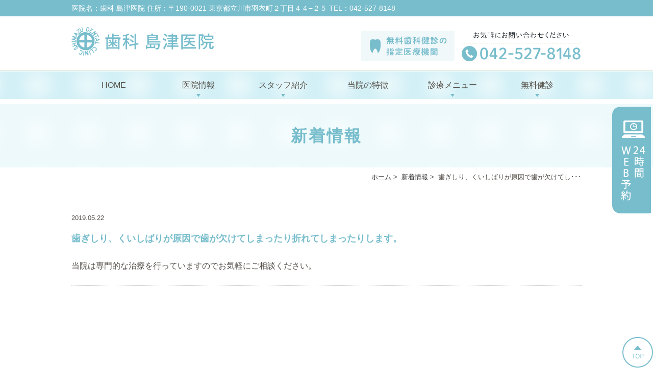

--- FILE ---
content_type: text/html; charset=UTF-8
request_url: https://www.s-d-c.info/news/305/
body_size: 20630
content:
<!DOCTYPE html>
<html lang="ja">
<head>
<meta http-equiv="X-UA-Compatible" content="IE=edge">
<meta name="viewport" content="width=device-width,minimum-scale=1.0,maximum-scale=2.0,user-scalable=yes,initial-scale=1.0" />
<meta http-equiv="Content-Type" content="text/html; charset=UTF-8" />
<title>歯ぎしり、くいしばりが原因で歯が欠けてしまったり折れてしまったりします。 | 歯科島津医院</title>

<!-- All in One SEO Pack 2.12 by Michael Torbert of Semper Fi Web Design[290,342] -->
<link rel="canonical" href="https://www.s-d-c.info/news/305/" />
			<script type="text/javascript" >
				window.ga=window.ga||function(){(ga.q=ga.q||[]).push(arguments)};ga.l=+new Date;
				ga('create', 'UA-140329931-1', 'auto');
				// Plugins
				
				ga('send', 'pageview');
			</script>
			<script async src="https://www.google-analytics.com/analytics.js"></script>
			<!-- /all in one seo pack -->
<link rel='dns-prefetch' href='//www.google.com' />
<link rel='dns-prefetch' href='//ajax.googleapis.com' />
<link rel='dns-prefetch' href='//s.w.org' />
<link rel="alternate" type="application/rss+xml" title="歯科島津医院 &raquo; フィード" href="https://www.s-d-c.info/feed/" />
<link rel="alternate" type="application/rss+xml" title="歯科島津医院 &raquo; コメントフィード" href="https://www.s-d-c.info/comments/feed/" />
<link rel="alternate" type="application/rss+xml" title="歯科島津医院 &raquo; 歯ぎしり、くいしばりが原因で歯が欠けてしまったり折れてしまったりします。 のコメントのフィード" href="https://www.s-d-c.info/news/305/feed/" />
<link rel='stylesheet' id='wp-block-library-css'  href='https://www.s-d-c.info/wp-includes/css/dist/block-library/style.min.css?ver=5.1.19' type='text/css' media='all' />
<link rel='stylesheet' id='contact-form-7-css'  href='https://www.s-d-c.info/wp-content/plugins/contact-form-7/includes/css/styles.css?ver=5.1.1' type='text/css' media='all' />
<link rel='stylesheet' id='jquery-ui-smoothness-css'  href='https://www.s-d-c.info/wp-content/plugins/contact-form-7/includes/js/jquery-ui/themes/smoothness/jquery-ui.min.css?ver=1.11.4' type='text/css' media='screen' />
		<style type="text/css" id="wp-custom-css">
			.grecaptcha-badge {
    opacity: 0;
}
		</style>
		<!-- Google Tag Manager -->
<script>(function(w,d,s,l,i){w[l]=w[l]||[];w[l].push({'gtm.start':
new Date().getTime(),event:'gtm.js'});var f=d.getElementsByTagName(s)[0],
j=d.createElement(s),dl=l!='dataLayer'?'&l='+l:'';j.async=true;j.src=
'https://www.googletagmanager.com/gtm.js?id='+i+dl;f.parentNode.insertBefore(j,f);
})(window,document,'script','dataLayer','GTM-NGPJ8SG');</script>
<!-- End Google Tag Manager -->

</head>

<body  class=" blog single single-in-news caegory-in-news ">
<!-- Google Tag Manager (noscript) -->
<noscript><iframe src="https://www.googletagmanager.com/ns.html?id=GTM-NGPJ8SG"
height="0" width="0" style="display:none;visibility:hidden"></iframe></noscript>
<!-- End Google Tag Manager (noscript) -->
<div class="header_top">
<div class="header_access">
<div class="inner">医院名：歯科 島津医院  <br class="sp">住所：〒190-0021 東京都立川市羽衣町２丁目４４−２５  <br class="sp">TEL：042-527-8148</div>
</div>
</div>
<div id="header">
<div class="inner clearfix">
 
<div id="custom_html-2" class="widget_text headerinner"><div class="textwidget custom-html-widget"><h1><a href="https://www.s-d-c.info"><img src="https://www.s-d-c.info/wp-content/themes/originalstyle-1column_ver1.2/img/logo.png" alt="立川市 西国立の歯医者・歯科｜歯科島津医院"></a></h1>
<ul class="pc">
<li class="txt"><img src="https://www.s-d-c.info/wp-content/themes/originalstyle-1column_ver1.2/img/head_txt.png" alt="無料歯科健診の指定医療機関 お気軽にお問い合わせください TEL:042-527-8148"></li>
</ul>

<ul class="sp">
<li><a href="https://www.s-d-c.info/"><img src="https://www.s-d-c.info/wp-content/themes/originalstyle-1column_ver1.2/img/sp_nav01.png" alt="HOME"></a></li>
<li><a href="tel:0425278148"><img src="https://www.s-d-c.info/wp-content/themes/originalstyle-1column_ver1.2/img/sp_nav02.png" alt="TEL:042-527-8148" onclick="ga('send', 'event', 'smartphone', 'phone-number-tap', 'main');"></a></li>
<li><a href="https://www.s-d-c.info/introduction/#a01"><img src="https://www.s-d-c.info/wp-content/themes/originalstyle-1column_ver1.2/img/sp_nav03.png" alt="アクセス"></a></li>
<li id="toggle" class="sp"><a><img src="https://www.s-d-c.info/wp-content/themes/originalstyle-1column_ver1.2/img/sp_nav04.png" alt="メニュー"></a></li>
</ul></div></div></div>
</div>

<div id="nav">
<div class="inner">

 
<div class="textwidget custom-html-widget"><div class="menu-header-nav-container">
<ul class="menu" id="menu-header-nav">
<li class="nav01"><a href="https://www.s-d-c.info/">HOME</a></li>
<li class="nav02 has_children"><a href="javascript:void(0)">医院情報</a>
<ul class="sub-menu submenu-sp">
<li><a href="https://www.s-d-c.info/introduction#a01">医院紹介</a></li>
<li><a href="https://www.s-d-c.info/introduction/#a01">アクセス</a></li>
<li><a href="https://www.s-d-c.info/introduction/#a01">診療時間</a></li>
<li><a href="https://www.s-d-c.info/introduction/#a04">院内紹介</a></li>
<li><a href="https://www.s-d-c.info/introduction/#a05">設備紹介</a></li>
<li><a href="https://www.s-d-c.info/">求人案内</a></li>
<li><a href="https://www.s-d-c.info/blog">医院ブログ</a></li>
</ul>
</li>
<li class="nav03 has_children"><a href="javascript:void(0)">スタッフ紹介</a>
<ul class="sub-menu submenu-sp">
<li><a href="https://www.s-d-c.info/introduction/#a02_1">院長紹介</a></li>
<li><a href="https://www.s-d-c.info/introduction/#a02_2">前院長紹介</a></li>
<li><a href="https://www.s-d-c.info/introduction/#a03">スタッフ紹介</a></li>
</ul>
</li>
<li class="nav04"><a href="https://www.s-d-c.info/feature">当院の特徴</a></li>
<li class="has_children nav05"><a href="javascript:void(0)">診療メニュー</a>
<div class="submenu-wrap submenu-sp" style="display: block;">
<div class="submenu-inner">
<ul class="sub-menu">
<li><a href="https://www.s-d-c.info/tooth">むし歯治療</a></li>
<li><a href="https://www.s-d-c.info/docs-best-cement/">歯を削らないむし歯治療</a></li>
<li><a href="https://www.s-d-c.info/periodontal_treatment">歯周病治療</a></li>
<li><a href="https://www.s-d-c.info/child">小児歯科</a></li>
<li><a href="https://www.s-d-c.info/prevention">予防歯科</a></li>
<li><a href="https://www.s-d-c.info/prevention#a03">歯科ドック</a></li>
<li><a href="https://www.s-d-c.info/whitening">ホワイトニング</a></li>
<li><a href="https://www.s-d-c.info/sports_oral">スポーツ歯科</a></li>
<li><a href="https://www.s-d-c.info/correction">矯正歯科（かみ合わせ）</a></li>
</ul>
<ul class="sub-menu">
<li><a href="https://www.s-d-c.info/stuffing">詰め物・被せ物</a></li>
<li><a href="https://www.s-d-c.info/denture">入れ歯・義歯</a></li>
<li><a href="https://www.s-d-c.info/surgery/">親知らずの抜歯</a></li>
<li><a href="https://www.s-d-c.info/gakukan-diagnosis/">顎関節症</a></li>
<li><a href="https://www.s-d-c.info/botulinum-toxin/">ボツリヌストキシン治療
</a></li>
<li><a href="https://www.s-d-c.info/hyaluronic-acid/">ヒアルロン酸治療</a></li>
<li><a href="https://www.s-d-c.info/visit">訪問歯科診療（往診）</a></li>
</ul>
</div>
</div>
</li>
<li class="nav06 has_children"><a href="javascript:void(0)">無料健診</a>
<ul class="sub-menu submenu-sp">
<li><a href="https://www.s-d-c.info/free/#a01">成人歯科健診</a></li>
<li><a href="https://www.s-d-c.info/free/#a02">妊婦歯科健診</a></li>
</ul>
</li>
</ul>
</div></div></div>
</div>
<div id="contents">
        <div class="page-title"><h2>新着情報</h2></div>
      <div class="bread_wrap">  				<ul class="bread">
		<li><a href="https://www.s-d-c.info">ホーム</a>&nbsp;&gt;&nbsp;</li>
		<li><a href="https://www.s-d-c.info/news/">新着情報</a>&nbsp;&gt;&nbsp;</li><li></li>
		<li>歯ぎしり、くいしばりが原因で歯が欠けてし･･･</li>
		</ul>
  </div>
<div class="inner clearfix">
<div id="main" class="mainblock ">
            
<div class="entry-block clearfix block">
    <div class="dateBlock">2019.05.22</div>
	<h3>歯ぎしり、くいしばりが原因で歯が欠けてしまったり折れてしまったりします。</h3>
	<div class="entry">
	当院は専門的な治療を行っていますのでお気軽にご相談ください。	</div>
 </div>

    </div>
<div id="aside">
 
<div id="custom_html-3" class="widget_text sideinner"><div class="textwidget custom-html-widget"><div class="inq pc">
<a href="https://www.s-d-c.info/reservation" onclick="ga('send', 'event', 'smartphone', 'phone-mail-tap', 'main');"><img src="https://www.s-d-c.info/wp-content/themes/originalstyle-1column_ver1.2/img/side01.png" alt="24時間web予約"></a>
</div>
<div class="btm_inq">
<div class="inq01">
<a href="#header"><img src="https://www.s-d-c.info/wp-content/themes/originalstyle-1column_ver1.2/img/pagetop.png" alt="一番上に戻る"></a>
</div>
<div class="clearfix sp">
<a href="https://www.s-d-c.info/reservation" onclick="ga('send', 'event', 'smartphone', 'phone-mail-tap', 'main');"><img src="https://www.s-d-c.info/wp-content/themes/originalstyle-1column_ver1.2/img/sp_reserve.jpg" alt="web予約へのリンク"></a>
<a href="tel:0425278148"><img src="https://www.s-d-c.info/wp-content/themes/originalstyle-1column_ver1.2/img/sp_tel.jpg" alt="TEL:042-527-8148" onclick="ga('send', 'event', 'smartphone', 'phone-number-tap', 'main');"></a>
</div>
</div>
</div></div></div></div>
 
</div>

<div class="" id="footer">
<div class="inner clearfix ">
 
<div id="custom_html-5" class="widget_text footerinner"><div class="textwidget custom-html-widget"><div class="clearfix">
<div class="footer_access">
<figure><img src="https://www.s-d-c.info/wp-content/themes/originalstyle-1column_ver1.2/img/foot_icon.png" alt="歯科島津医院"></figure>
<table class="info-table">
<tbody>
<tr>
<th>医院名</th>
<td>歯科島津医院</td>
</tr>
<tr>
<th>住所</th>
<td>〒190-0021<br>
東京都立川市羽衣町2丁目44-25</td>
</tr>
<tr>
<th>TEL</th>
<td>042-527-8148</td>
</tr>
<tr>
<th>アクセス</th>
<td>JR南武線「西国立」駅、徒歩0分</td>
</tr>
<tr>
<th>駐車場</th>
<td>あり</td>
</tr>
</tbody>
</table>
<table class="time-table">
<thead>
<tr>
<th>診療時間</th>
<th>月</th>
<th>火</th>
<th>水</th>
<th>木</th>
<th>金</th>
<th>土</th>
<th>日</th>
</tr>
</thead>
<tbody>
<tr>
<th>9:30～12:30</th>
<td><span class="grn01">●</span></td>
<td><span class="grn01">●</span></td>
<td><span class="grn01">●</span></td>
<td><span class="grn01">●</span></td>
<td><span class="grn01">●</span></td>
<td><span class="grn01">●</span></td>
<td><span class="grn01">●</span></td>
</tr>
<tr>
<th>14:00～18:30</th>
<td><span class="grn01">●</span></td>
<td><span class="grn01">●</span></td>
<td><span class="grn01">●</span></td>
<td><span class="grn01">●</span></td>
<td><span class="grn01">●</span></td>
<td><span class="grn01">●</span></td>
<td>―</td>
</tr>
</tbody>
</table>
<p class="time_comment">【休診日】日曜午後、祝日<br>
※日曜は9:00～12:30まで診療しています。<br>
※年末年始、ゴールデンウィーク、夏季も診療。（詳しくは1か月前よりご案内をします。）</p>
<ul class="hosp-list">
<li>無料歯科健診の指定医療機関<br>※成人歯科健診・妊婦歯科健診</li>
<li>禁煙支援医療機関</li>
</ul>
<div class="btn-style left_btn"><a href="https://www.s-d-c.info/introduction/#a08">提携先病院</a></div><br>
<div class="btn-style left_btn"><a href="https://sillha.com/">シルハ(SillHa)による<br>唾液検査</a></div><br>
<a href="https://shimazu-dental.blogspot.com/2025/02/blog-post_20.html"  target="_blank" ><img src="https://www.cranehill.net/shisetsukijyun/468-60.png" alt="施設基準と診療保険点数に関するお知らせ"></a>

</div>
<div class="menu-footer-nav-container clearfix">
<div class="googlemap">
<iframe src="https://www.google.com/maps/embed?pb=!1m14!1m8!1m3!1d4582.539201974453!2d139.4229175938547!3d35.69313809186748!3m2!1i1024!2i768!4f13.1!3m3!1m2!1s0x0%3A0x71e44bb7e6baf1ec!2z5q2v56eRIOWztua0peWMu-mZog!5e0!3m2!1sja!2sjp!4v1554690533468!5m2!1sja!2sjp" style="border:0" allowfullscreen></iframe>
</div>
<ul id="menu-footer-nav" class="menu">
<li class="menu-item-has-children"><span class="nav_title">HOME</span>
<ul class="sub-menu" style="display: block;">
<li><a href="https://www.s-d-c.info/introduction">医院情報</a></li>
<li><a href="https://www.s-d-c.info/introduction/#a01">アクセス</a></li>
<li><a href="https://www.s-d-c.info/introduction/#a01">診療時間</a></li>
<li><a href="https://www.s-d-c.info/introduction/#a02_1">院長紹介</a></li>
<li><a href="https://www.s-d-c.info/introduction/#a03">スタッフ紹介</a></li>
<li><a href="https://www.s-d-c.info/introduction/#a04">院内紹介</a></li>
<li><a href="https://www.s-d-c.info/introduction/#a05">設備紹介</a></li>
<li><a href="https://www.s-d-c.info/feature">当院の特徴</a></li>
<li><a href="https://www.s-d-c.info/blog">医院ブログ</a></li>
<li><a href="https://www.s-d-c.info/sitemap">サイトマップ</a></li>
</ul>
</li>
<li class="menu-item-has-children"><span class="nav_title">MENU</span>
<ul class="sub-menu" style="display: block;">
<li><a href="https://www.s-d-c.info/tooth">むし歯治療</a></li>
<li><a href="https://www.s-d-c.info/docs-best-cement/">歯を削らないむし歯治療</a></li>
<li><a href="https://www.s-d-c.info/periodontal_treatment">歯周病治療</a></li>
<li><a href="https://www.s-d-c.info/child">小児歯科</a></li>
<li><a href="https://www.s-d-c.info/prevention">予防歯科</a></li>
<li><a href="https://www.s-d-c.info/correction">矯正歯科（かみ合わせ）</a></li>
<li><a href="https://www.s-d-c.info/sports_oral">スポーツ歯科・マウスピース</a></li>
<li><a href="https://www.s-d-c.info/prevention#a03">歯科ドック</a></li>
<li><a href="https://www.s-d-c.info/visit">訪問歯科診療・往診</a></li>
</ul>
</li>
<li class="menu-item-has-children">
<ul class="sub-menu sub-menu2" style="display: block;">
<li><a href="https://www.s-d-c.info/whitening">ホワイトニング</a></li>
<li><a href="https://www.s-d-c.info/stuffing">詰め物・被せ物</a></li>
<li><a href="https://www.s-d-c.info/denture">入れ歯・義歯</a></li>
<li><a href="https://www.s-d-c.info/botulinum-toxin/">ボツリヌストキシン治療
</a></li>
<li><a href="https://www.s-d-c.info/hyaluronic-acid/">ヒアルロン酸治療</a></li>
<li class="nav_title">無料歯科健診</li>
<li><a href="https://www.s-d-c.info/free#a01">成人歯科健診</a></li>
<li><a href="https://www.s-d-c.info/free#a02">妊婦歯科健診</a></li>
<br><div style="width: 100%;margin:0 auto;"><!-- ←widthでサイズ調整 --><a style="border: 1px solid #E4E4E4; display: block;" href="https://www.ex-act.jp/" target="_blank" rel="noopener"><img style="width:100%;height:auto;margin:0;vertical-align:bottom;" src="https://www.ex-act.jp/bnr/logo-exact.svg" alt="歯科専門ホームページ作成" /></a><a style="padding-top: 3.75%; text-decoration: none; flex-flow: row wrap; justify-content: center; display: flex; color: #4d4d4d;" href="https://www.ex-act.jp/" target="_blank" rel="noopener"><span style="font-size: 14px; font-family: '游ゴシック体',YuGothic,'游ゴシック','Yu Gothic',sans-serif; font-feature-settings: 'palt' 1; letter-spacing: 0.04em; font-weight: bold; text-align: left;">歯科専門ホームページ作成</span></a></div>
</ul>
</li>
</ul>
</div>
</div>
<p class="copyright">&copy;立川市西国立の歯医者・歯科｜歯科島津医院</p></div></div></div>
</div>
 
<link rel='stylesheet' id='slick-style-css'  href='https://www.s-d-c.info/wp-content/themes/originalstyle-1column_ver1.2/css/slick.css?ver=5.1.19' type='text/css' media='all' />
<link rel='stylesheet' id='simplelightbox-style-css'  href='https://www.s-d-c.info/wp-content/themes/originalstyle-1column_ver1.2/css/simplelightbox.min.css?ver=5.1.19' type='text/css' media='all' />
<link rel='stylesheet' id='originalstylecommon-style-css'  href='https://www.s-d-c.info/wp-content/themes/originalstyle-1column_ver1.2/common.css?ver=5.1.19' type='text/css' media='all' />
<link rel='stylesheet' id='originalstyle-style-css'  href='https://www.s-d-c.info/wp-content/themes/originalstyle-1column_ver1.2/style.css?ver=5.1.19' type='text/css' media='all' />
<link rel='stylesheet' id='originalstyleindex-style-css'  href='https://www.s-d-c.info/wp-content/themes/originalstyle-1column_ver1.2/index.css?ver=5.1.19' type='text/css' media='all' />
<script type='text/javascript' src='https://ajax.googleapis.com/ajax/libs/jquery/1.10.1/jquery.min.js?ver=1.10.1'></script>
<script type='text/javascript'>
/* <![CDATA[ */
var wpcf7 = {"apiSettings":{"root":"https:\/\/www.s-d-c.info\/wp-json\/contact-form-7\/v1","namespace":"contact-form-7\/v1"},"jqueryUi":"1"};
/* ]]> */
</script>
<script type='text/javascript' src='https://www.s-d-c.info/wp-content/plugins/contact-form-7/includes/js/scripts.js?ver=5.1.1'></script>
<script type='text/javascript' src='https://www.google.com/recaptcha/api.js?render=6LfV11MmAAAAAIrqHFUE4a95nOGFV70sfyoQDt3H&#038;ver=3.0'></script>
<script type='text/javascript' src='https://www.s-d-c.info/wp-content/themes/originalstyle-1column_ver1.2/js/script.js?ver=5.1.19'></script>
<script type='text/javascript' src='https://www.s-d-c.info/wp-content/themes/originalstyle-1column_ver1.2/js/slick.js?ver=5.1.19'></script>
<script type='text/javascript' src='https://www.s-d-c.info/wp-content/themes/originalstyle-1column_ver1.2/js/simple-lightbox.min.js?ver=5.1.19'></script>
<script type='text/javascript' src='https://www.s-d-c.info/wp-content/themes/originalstyle-1column_ver1.2/js/loop.js?ver=5.1.19'></script>
<script type='text/javascript' src='https://www.s-d-c.info/wp-includes/js/jquery/ui/core.min.js?ver=1.11.4'></script>
<script type='text/javascript' src='https://www.s-d-c.info/wp-includes/js/jquery/ui/datepicker.min.js?ver=1.11.4'></script>
<script type='text/javascript'>
jQuery(document).ready(function(jQuery){jQuery.datepicker.setDefaults({"closeText":"\u9589\u3058\u308b","currentText":"\u4eca\u65e5","monthNames":["1\u6708","2\u6708","3\u6708","4\u6708","5\u6708","6\u6708","7\u6708","8\u6708","9\u6708","10\u6708","11\u6708","12\u6708"],"monthNamesShort":["1\u6708","2\u6708","3\u6708","4\u6708","5\u6708","6\u6708","7\u6708","8\u6708","9\u6708","10\u6708","11\u6708","12\u6708"],"nextText":"\u6b21","prevText":"\u524d","dayNames":["\u65e5\u66dc\u65e5","\u6708\u66dc\u65e5","\u706b\u66dc\u65e5","\u6c34\u66dc\u65e5","\u6728\u66dc\u65e5","\u91d1\u66dc\u65e5","\u571f\u66dc\u65e5"],"dayNamesShort":["\u65e5","\u6708","\u706b","\u6c34","\u6728","\u91d1","\u571f"],"dayNamesMin":["\u65e5","\u6708","\u706b","\u6c34","\u6728","\u91d1","\u571f"],"dateFormat":"yy\u5e74mm\u6708d\u65e5","firstDay":1,"isRTL":false});});
</script>
<script type='text/javascript' src='https://www.s-d-c.info/wp-includes/js/jquery/ui/widget.min.js?ver=1.11.4'></script>
<script type='text/javascript' src='https://www.s-d-c.info/wp-includes/js/jquery/ui/button.min.js?ver=1.11.4'></script>
<script type='text/javascript' src='https://www.s-d-c.info/wp-includes/js/jquery/ui/spinner.min.js?ver=1.11.4'></script>
<script type="text/javascript">
( function( grecaptcha, sitekey ) {

	var wpcf7recaptcha = {
		execute: function() {
			grecaptcha.execute(
				sitekey,
				{ action: 'homepage' }
			).then( function( token ) {
				var forms = document.getElementsByTagName( 'form' );

				for ( var i = 0; i < forms.length; i++ ) {
					var fields = forms[ i ].getElementsByTagName( 'input' );

					for ( var j = 0; j < fields.length; j++ ) {
						var field = fields[ j ];

						if ( 'g-recaptcha-response' === field.getAttribute( 'name' ) ) {
							field.setAttribute( 'value', token );
							break;
						}
					}
				}
			} );
		}
	};

	grecaptcha.ready( wpcf7recaptcha.execute );

	document.addEventListener( 'wpcf7submit', wpcf7recaptcha.execute, false );

} )( grecaptcha, '6LfV11MmAAAAAIrqHFUE4a95nOGFV70sfyoQDt3H' );
</script>

</body>
</html>

--- FILE ---
content_type: text/html; charset=utf-8
request_url: https://www.google.com/recaptcha/api2/anchor?ar=1&k=6LfV11MmAAAAAIrqHFUE4a95nOGFV70sfyoQDt3H&co=aHR0cHM6Ly93d3cucy1kLWMuaW5mbzo0NDM.&hl=en&v=7gg7H51Q-naNfhmCP3_R47ho&size=invisible&anchor-ms=20000&execute-ms=30000&cb=kfxopot8e1bv
body_size: 48383
content:
<!DOCTYPE HTML><html dir="ltr" lang="en"><head><meta http-equiv="Content-Type" content="text/html; charset=UTF-8">
<meta http-equiv="X-UA-Compatible" content="IE=edge">
<title>reCAPTCHA</title>
<style type="text/css">
/* cyrillic-ext */
@font-face {
  font-family: 'Roboto';
  font-style: normal;
  font-weight: 400;
  font-stretch: 100%;
  src: url(//fonts.gstatic.com/s/roboto/v48/KFO7CnqEu92Fr1ME7kSn66aGLdTylUAMa3GUBHMdazTgWw.woff2) format('woff2');
  unicode-range: U+0460-052F, U+1C80-1C8A, U+20B4, U+2DE0-2DFF, U+A640-A69F, U+FE2E-FE2F;
}
/* cyrillic */
@font-face {
  font-family: 'Roboto';
  font-style: normal;
  font-weight: 400;
  font-stretch: 100%;
  src: url(//fonts.gstatic.com/s/roboto/v48/KFO7CnqEu92Fr1ME7kSn66aGLdTylUAMa3iUBHMdazTgWw.woff2) format('woff2');
  unicode-range: U+0301, U+0400-045F, U+0490-0491, U+04B0-04B1, U+2116;
}
/* greek-ext */
@font-face {
  font-family: 'Roboto';
  font-style: normal;
  font-weight: 400;
  font-stretch: 100%;
  src: url(//fonts.gstatic.com/s/roboto/v48/KFO7CnqEu92Fr1ME7kSn66aGLdTylUAMa3CUBHMdazTgWw.woff2) format('woff2');
  unicode-range: U+1F00-1FFF;
}
/* greek */
@font-face {
  font-family: 'Roboto';
  font-style: normal;
  font-weight: 400;
  font-stretch: 100%;
  src: url(//fonts.gstatic.com/s/roboto/v48/KFO7CnqEu92Fr1ME7kSn66aGLdTylUAMa3-UBHMdazTgWw.woff2) format('woff2');
  unicode-range: U+0370-0377, U+037A-037F, U+0384-038A, U+038C, U+038E-03A1, U+03A3-03FF;
}
/* math */
@font-face {
  font-family: 'Roboto';
  font-style: normal;
  font-weight: 400;
  font-stretch: 100%;
  src: url(//fonts.gstatic.com/s/roboto/v48/KFO7CnqEu92Fr1ME7kSn66aGLdTylUAMawCUBHMdazTgWw.woff2) format('woff2');
  unicode-range: U+0302-0303, U+0305, U+0307-0308, U+0310, U+0312, U+0315, U+031A, U+0326-0327, U+032C, U+032F-0330, U+0332-0333, U+0338, U+033A, U+0346, U+034D, U+0391-03A1, U+03A3-03A9, U+03B1-03C9, U+03D1, U+03D5-03D6, U+03F0-03F1, U+03F4-03F5, U+2016-2017, U+2034-2038, U+203C, U+2040, U+2043, U+2047, U+2050, U+2057, U+205F, U+2070-2071, U+2074-208E, U+2090-209C, U+20D0-20DC, U+20E1, U+20E5-20EF, U+2100-2112, U+2114-2115, U+2117-2121, U+2123-214F, U+2190, U+2192, U+2194-21AE, U+21B0-21E5, U+21F1-21F2, U+21F4-2211, U+2213-2214, U+2216-22FF, U+2308-230B, U+2310, U+2319, U+231C-2321, U+2336-237A, U+237C, U+2395, U+239B-23B7, U+23D0, U+23DC-23E1, U+2474-2475, U+25AF, U+25B3, U+25B7, U+25BD, U+25C1, U+25CA, U+25CC, U+25FB, U+266D-266F, U+27C0-27FF, U+2900-2AFF, U+2B0E-2B11, U+2B30-2B4C, U+2BFE, U+3030, U+FF5B, U+FF5D, U+1D400-1D7FF, U+1EE00-1EEFF;
}
/* symbols */
@font-face {
  font-family: 'Roboto';
  font-style: normal;
  font-weight: 400;
  font-stretch: 100%;
  src: url(//fonts.gstatic.com/s/roboto/v48/KFO7CnqEu92Fr1ME7kSn66aGLdTylUAMaxKUBHMdazTgWw.woff2) format('woff2');
  unicode-range: U+0001-000C, U+000E-001F, U+007F-009F, U+20DD-20E0, U+20E2-20E4, U+2150-218F, U+2190, U+2192, U+2194-2199, U+21AF, U+21E6-21F0, U+21F3, U+2218-2219, U+2299, U+22C4-22C6, U+2300-243F, U+2440-244A, U+2460-24FF, U+25A0-27BF, U+2800-28FF, U+2921-2922, U+2981, U+29BF, U+29EB, U+2B00-2BFF, U+4DC0-4DFF, U+FFF9-FFFB, U+10140-1018E, U+10190-1019C, U+101A0, U+101D0-101FD, U+102E0-102FB, U+10E60-10E7E, U+1D2C0-1D2D3, U+1D2E0-1D37F, U+1F000-1F0FF, U+1F100-1F1AD, U+1F1E6-1F1FF, U+1F30D-1F30F, U+1F315, U+1F31C, U+1F31E, U+1F320-1F32C, U+1F336, U+1F378, U+1F37D, U+1F382, U+1F393-1F39F, U+1F3A7-1F3A8, U+1F3AC-1F3AF, U+1F3C2, U+1F3C4-1F3C6, U+1F3CA-1F3CE, U+1F3D4-1F3E0, U+1F3ED, U+1F3F1-1F3F3, U+1F3F5-1F3F7, U+1F408, U+1F415, U+1F41F, U+1F426, U+1F43F, U+1F441-1F442, U+1F444, U+1F446-1F449, U+1F44C-1F44E, U+1F453, U+1F46A, U+1F47D, U+1F4A3, U+1F4B0, U+1F4B3, U+1F4B9, U+1F4BB, U+1F4BF, U+1F4C8-1F4CB, U+1F4D6, U+1F4DA, U+1F4DF, U+1F4E3-1F4E6, U+1F4EA-1F4ED, U+1F4F7, U+1F4F9-1F4FB, U+1F4FD-1F4FE, U+1F503, U+1F507-1F50B, U+1F50D, U+1F512-1F513, U+1F53E-1F54A, U+1F54F-1F5FA, U+1F610, U+1F650-1F67F, U+1F687, U+1F68D, U+1F691, U+1F694, U+1F698, U+1F6AD, U+1F6B2, U+1F6B9-1F6BA, U+1F6BC, U+1F6C6-1F6CF, U+1F6D3-1F6D7, U+1F6E0-1F6EA, U+1F6F0-1F6F3, U+1F6F7-1F6FC, U+1F700-1F7FF, U+1F800-1F80B, U+1F810-1F847, U+1F850-1F859, U+1F860-1F887, U+1F890-1F8AD, U+1F8B0-1F8BB, U+1F8C0-1F8C1, U+1F900-1F90B, U+1F93B, U+1F946, U+1F984, U+1F996, U+1F9E9, U+1FA00-1FA6F, U+1FA70-1FA7C, U+1FA80-1FA89, U+1FA8F-1FAC6, U+1FACE-1FADC, U+1FADF-1FAE9, U+1FAF0-1FAF8, U+1FB00-1FBFF;
}
/* vietnamese */
@font-face {
  font-family: 'Roboto';
  font-style: normal;
  font-weight: 400;
  font-stretch: 100%;
  src: url(//fonts.gstatic.com/s/roboto/v48/KFO7CnqEu92Fr1ME7kSn66aGLdTylUAMa3OUBHMdazTgWw.woff2) format('woff2');
  unicode-range: U+0102-0103, U+0110-0111, U+0128-0129, U+0168-0169, U+01A0-01A1, U+01AF-01B0, U+0300-0301, U+0303-0304, U+0308-0309, U+0323, U+0329, U+1EA0-1EF9, U+20AB;
}
/* latin-ext */
@font-face {
  font-family: 'Roboto';
  font-style: normal;
  font-weight: 400;
  font-stretch: 100%;
  src: url(//fonts.gstatic.com/s/roboto/v48/KFO7CnqEu92Fr1ME7kSn66aGLdTylUAMa3KUBHMdazTgWw.woff2) format('woff2');
  unicode-range: U+0100-02BA, U+02BD-02C5, U+02C7-02CC, U+02CE-02D7, U+02DD-02FF, U+0304, U+0308, U+0329, U+1D00-1DBF, U+1E00-1E9F, U+1EF2-1EFF, U+2020, U+20A0-20AB, U+20AD-20C0, U+2113, U+2C60-2C7F, U+A720-A7FF;
}
/* latin */
@font-face {
  font-family: 'Roboto';
  font-style: normal;
  font-weight: 400;
  font-stretch: 100%;
  src: url(//fonts.gstatic.com/s/roboto/v48/KFO7CnqEu92Fr1ME7kSn66aGLdTylUAMa3yUBHMdazQ.woff2) format('woff2');
  unicode-range: U+0000-00FF, U+0131, U+0152-0153, U+02BB-02BC, U+02C6, U+02DA, U+02DC, U+0304, U+0308, U+0329, U+2000-206F, U+20AC, U+2122, U+2191, U+2193, U+2212, U+2215, U+FEFF, U+FFFD;
}
/* cyrillic-ext */
@font-face {
  font-family: 'Roboto';
  font-style: normal;
  font-weight: 500;
  font-stretch: 100%;
  src: url(//fonts.gstatic.com/s/roboto/v48/KFO7CnqEu92Fr1ME7kSn66aGLdTylUAMa3GUBHMdazTgWw.woff2) format('woff2');
  unicode-range: U+0460-052F, U+1C80-1C8A, U+20B4, U+2DE0-2DFF, U+A640-A69F, U+FE2E-FE2F;
}
/* cyrillic */
@font-face {
  font-family: 'Roboto';
  font-style: normal;
  font-weight: 500;
  font-stretch: 100%;
  src: url(//fonts.gstatic.com/s/roboto/v48/KFO7CnqEu92Fr1ME7kSn66aGLdTylUAMa3iUBHMdazTgWw.woff2) format('woff2');
  unicode-range: U+0301, U+0400-045F, U+0490-0491, U+04B0-04B1, U+2116;
}
/* greek-ext */
@font-face {
  font-family: 'Roboto';
  font-style: normal;
  font-weight: 500;
  font-stretch: 100%;
  src: url(//fonts.gstatic.com/s/roboto/v48/KFO7CnqEu92Fr1ME7kSn66aGLdTylUAMa3CUBHMdazTgWw.woff2) format('woff2');
  unicode-range: U+1F00-1FFF;
}
/* greek */
@font-face {
  font-family: 'Roboto';
  font-style: normal;
  font-weight: 500;
  font-stretch: 100%;
  src: url(//fonts.gstatic.com/s/roboto/v48/KFO7CnqEu92Fr1ME7kSn66aGLdTylUAMa3-UBHMdazTgWw.woff2) format('woff2');
  unicode-range: U+0370-0377, U+037A-037F, U+0384-038A, U+038C, U+038E-03A1, U+03A3-03FF;
}
/* math */
@font-face {
  font-family: 'Roboto';
  font-style: normal;
  font-weight: 500;
  font-stretch: 100%;
  src: url(//fonts.gstatic.com/s/roboto/v48/KFO7CnqEu92Fr1ME7kSn66aGLdTylUAMawCUBHMdazTgWw.woff2) format('woff2');
  unicode-range: U+0302-0303, U+0305, U+0307-0308, U+0310, U+0312, U+0315, U+031A, U+0326-0327, U+032C, U+032F-0330, U+0332-0333, U+0338, U+033A, U+0346, U+034D, U+0391-03A1, U+03A3-03A9, U+03B1-03C9, U+03D1, U+03D5-03D6, U+03F0-03F1, U+03F4-03F5, U+2016-2017, U+2034-2038, U+203C, U+2040, U+2043, U+2047, U+2050, U+2057, U+205F, U+2070-2071, U+2074-208E, U+2090-209C, U+20D0-20DC, U+20E1, U+20E5-20EF, U+2100-2112, U+2114-2115, U+2117-2121, U+2123-214F, U+2190, U+2192, U+2194-21AE, U+21B0-21E5, U+21F1-21F2, U+21F4-2211, U+2213-2214, U+2216-22FF, U+2308-230B, U+2310, U+2319, U+231C-2321, U+2336-237A, U+237C, U+2395, U+239B-23B7, U+23D0, U+23DC-23E1, U+2474-2475, U+25AF, U+25B3, U+25B7, U+25BD, U+25C1, U+25CA, U+25CC, U+25FB, U+266D-266F, U+27C0-27FF, U+2900-2AFF, U+2B0E-2B11, U+2B30-2B4C, U+2BFE, U+3030, U+FF5B, U+FF5D, U+1D400-1D7FF, U+1EE00-1EEFF;
}
/* symbols */
@font-face {
  font-family: 'Roboto';
  font-style: normal;
  font-weight: 500;
  font-stretch: 100%;
  src: url(//fonts.gstatic.com/s/roboto/v48/KFO7CnqEu92Fr1ME7kSn66aGLdTylUAMaxKUBHMdazTgWw.woff2) format('woff2');
  unicode-range: U+0001-000C, U+000E-001F, U+007F-009F, U+20DD-20E0, U+20E2-20E4, U+2150-218F, U+2190, U+2192, U+2194-2199, U+21AF, U+21E6-21F0, U+21F3, U+2218-2219, U+2299, U+22C4-22C6, U+2300-243F, U+2440-244A, U+2460-24FF, U+25A0-27BF, U+2800-28FF, U+2921-2922, U+2981, U+29BF, U+29EB, U+2B00-2BFF, U+4DC0-4DFF, U+FFF9-FFFB, U+10140-1018E, U+10190-1019C, U+101A0, U+101D0-101FD, U+102E0-102FB, U+10E60-10E7E, U+1D2C0-1D2D3, U+1D2E0-1D37F, U+1F000-1F0FF, U+1F100-1F1AD, U+1F1E6-1F1FF, U+1F30D-1F30F, U+1F315, U+1F31C, U+1F31E, U+1F320-1F32C, U+1F336, U+1F378, U+1F37D, U+1F382, U+1F393-1F39F, U+1F3A7-1F3A8, U+1F3AC-1F3AF, U+1F3C2, U+1F3C4-1F3C6, U+1F3CA-1F3CE, U+1F3D4-1F3E0, U+1F3ED, U+1F3F1-1F3F3, U+1F3F5-1F3F7, U+1F408, U+1F415, U+1F41F, U+1F426, U+1F43F, U+1F441-1F442, U+1F444, U+1F446-1F449, U+1F44C-1F44E, U+1F453, U+1F46A, U+1F47D, U+1F4A3, U+1F4B0, U+1F4B3, U+1F4B9, U+1F4BB, U+1F4BF, U+1F4C8-1F4CB, U+1F4D6, U+1F4DA, U+1F4DF, U+1F4E3-1F4E6, U+1F4EA-1F4ED, U+1F4F7, U+1F4F9-1F4FB, U+1F4FD-1F4FE, U+1F503, U+1F507-1F50B, U+1F50D, U+1F512-1F513, U+1F53E-1F54A, U+1F54F-1F5FA, U+1F610, U+1F650-1F67F, U+1F687, U+1F68D, U+1F691, U+1F694, U+1F698, U+1F6AD, U+1F6B2, U+1F6B9-1F6BA, U+1F6BC, U+1F6C6-1F6CF, U+1F6D3-1F6D7, U+1F6E0-1F6EA, U+1F6F0-1F6F3, U+1F6F7-1F6FC, U+1F700-1F7FF, U+1F800-1F80B, U+1F810-1F847, U+1F850-1F859, U+1F860-1F887, U+1F890-1F8AD, U+1F8B0-1F8BB, U+1F8C0-1F8C1, U+1F900-1F90B, U+1F93B, U+1F946, U+1F984, U+1F996, U+1F9E9, U+1FA00-1FA6F, U+1FA70-1FA7C, U+1FA80-1FA89, U+1FA8F-1FAC6, U+1FACE-1FADC, U+1FADF-1FAE9, U+1FAF0-1FAF8, U+1FB00-1FBFF;
}
/* vietnamese */
@font-face {
  font-family: 'Roboto';
  font-style: normal;
  font-weight: 500;
  font-stretch: 100%;
  src: url(//fonts.gstatic.com/s/roboto/v48/KFO7CnqEu92Fr1ME7kSn66aGLdTylUAMa3OUBHMdazTgWw.woff2) format('woff2');
  unicode-range: U+0102-0103, U+0110-0111, U+0128-0129, U+0168-0169, U+01A0-01A1, U+01AF-01B0, U+0300-0301, U+0303-0304, U+0308-0309, U+0323, U+0329, U+1EA0-1EF9, U+20AB;
}
/* latin-ext */
@font-face {
  font-family: 'Roboto';
  font-style: normal;
  font-weight: 500;
  font-stretch: 100%;
  src: url(//fonts.gstatic.com/s/roboto/v48/KFO7CnqEu92Fr1ME7kSn66aGLdTylUAMa3KUBHMdazTgWw.woff2) format('woff2');
  unicode-range: U+0100-02BA, U+02BD-02C5, U+02C7-02CC, U+02CE-02D7, U+02DD-02FF, U+0304, U+0308, U+0329, U+1D00-1DBF, U+1E00-1E9F, U+1EF2-1EFF, U+2020, U+20A0-20AB, U+20AD-20C0, U+2113, U+2C60-2C7F, U+A720-A7FF;
}
/* latin */
@font-face {
  font-family: 'Roboto';
  font-style: normal;
  font-weight: 500;
  font-stretch: 100%;
  src: url(//fonts.gstatic.com/s/roboto/v48/KFO7CnqEu92Fr1ME7kSn66aGLdTylUAMa3yUBHMdazQ.woff2) format('woff2');
  unicode-range: U+0000-00FF, U+0131, U+0152-0153, U+02BB-02BC, U+02C6, U+02DA, U+02DC, U+0304, U+0308, U+0329, U+2000-206F, U+20AC, U+2122, U+2191, U+2193, U+2212, U+2215, U+FEFF, U+FFFD;
}
/* cyrillic-ext */
@font-face {
  font-family: 'Roboto';
  font-style: normal;
  font-weight: 900;
  font-stretch: 100%;
  src: url(//fonts.gstatic.com/s/roboto/v48/KFO7CnqEu92Fr1ME7kSn66aGLdTylUAMa3GUBHMdazTgWw.woff2) format('woff2');
  unicode-range: U+0460-052F, U+1C80-1C8A, U+20B4, U+2DE0-2DFF, U+A640-A69F, U+FE2E-FE2F;
}
/* cyrillic */
@font-face {
  font-family: 'Roboto';
  font-style: normal;
  font-weight: 900;
  font-stretch: 100%;
  src: url(//fonts.gstatic.com/s/roboto/v48/KFO7CnqEu92Fr1ME7kSn66aGLdTylUAMa3iUBHMdazTgWw.woff2) format('woff2');
  unicode-range: U+0301, U+0400-045F, U+0490-0491, U+04B0-04B1, U+2116;
}
/* greek-ext */
@font-face {
  font-family: 'Roboto';
  font-style: normal;
  font-weight: 900;
  font-stretch: 100%;
  src: url(//fonts.gstatic.com/s/roboto/v48/KFO7CnqEu92Fr1ME7kSn66aGLdTylUAMa3CUBHMdazTgWw.woff2) format('woff2');
  unicode-range: U+1F00-1FFF;
}
/* greek */
@font-face {
  font-family: 'Roboto';
  font-style: normal;
  font-weight: 900;
  font-stretch: 100%;
  src: url(//fonts.gstatic.com/s/roboto/v48/KFO7CnqEu92Fr1ME7kSn66aGLdTylUAMa3-UBHMdazTgWw.woff2) format('woff2');
  unicode-range: U+0370-0377, U+037A-037F, U+0384-038A, U+038C, U+038E-03A1, U+03A3-03FF;
}
/* math */
@font-face {
  font-family: 'Roboto';
  font-style: normal;
  font-weight: 900;
  font-stretch: 100%;
  src: url(//fonts.gstatic.com/s/roboto/v48/KFO7CnqEu92Fr1ME7kSn66aGLdTylUAMawCUBHMdazTgWw.woff2) format('woff2');
  unicode-range: U+0302-0303, U+0305, U+0307-0308, U+0310, U+0312, U+0315, U+031A, U+0326-0327, U+032C, U+032F-0330, U+0332-0333, U+0338, U+033A, U+0346, U+034D, U+0391-03A1, U+03A3-03A9, U+03B1-03C9, U+03D1, U+03D5-03D6, U+03F0-03F1, U+03F4-03F5, U+2016-2017, U+2034-2038, U+203C, U+2040, U+2043, U+2047, U+2050, U+2057, U+205F, U+2070-2071, U+2074-208E, U+2090-209C, U+20D0-20DC, U+20E1, U+20E5-20EF, U+2100-2112, U+2114-2115, U+2117-2121, U+2123-214F, U+2190, U+2192, U+2194-21AE, U+21B0-21E5, U+21F1-21F2, U+21F4-2211, U+2213-2214, U+2216-22FF, U+2308-230B, U+2310, U+2319, U+231C-2321, U+2336-237A, U+237C, U+2395, U+239B-23B7, U+23D0, U+23DC-23E1, U+2474-2475, U+25AF, U+25B3, U+25B7, U+25BD, U+25C1, U+25CA, U+25CC, U+25FB, U+266D-266F, U+27C0-27FF, U+2900-2AFF, U+2B0E-2B11, U+2B30-2B4C, U+2BFE, U+3030, U+FF5B, U+FF5D, U+1D400-1D7FF, U+1EE00-1EEFF;
}
/* symbols */
@font-face {
  font-family: 'Roboto';
  font-style: normal;
  font-weight: 900;
  font-stretch: 100%;
  src: url(//fonts.gstatic.com/s/roboto/v48/KFO7CnqEu92Fr1ME7kSn66aGLdTylUAMaxKUBHMdazTgWw.woff2) format('woff2');
  unicode-range: U+0001-000C, U+000E-001F, U+007F-009F, U+20DD-20E0, U+20E2-20E4, U+2150-218F, U+2190, U+2192, U+2194-2199, U+21AF, U+21E6-21F0, U+21F3, U+2218-2219, U+2299, U+22C4-22C6, U+2300-243F, U+2440-244A, U+2460-24FF, U+25A0-27BF, U+2800-28FF, U+2921-2922, U+2981, U+29BF, U+29EB, U+2B00-2BFF, U+4DC0-4DFF, U+FFF9-FFFB, U+10140-1018E, U+10190-1019C, U+101A0, U+101D0-101FD, U+102E0-102FB, U+10E60-10E7E, U+1D2C0-1D2D3, U+1D2E0-1D37F, U+1F000-1F0FF, U+1F100-1F1AD, U+1F1E6-1F1FF, U+1F30D-1F30F, U+1F315, U+1F31C, U+1F31E, U+1F320-1F32C, U+1F336, U+1F378, U+1F37D, U+1F382, U+1F393-1F39F, U+1F3A7-1F3A8, U+1F3AC-1F3AF, U+1F3C2, U+1F3C4-1F3C6, U+1F3CA-1F3CE, U+1F3D4-1F3E0, U+1F3ED, U+1F3F1-1F3F3, U+1F3F5-1F3F7, U+1F408, U+1F415, U+1F41F, U+1F426, U+1F43F, U+1F441-1F442, U+1F444, U+1F446-1F449, U+1F44C-1F44E, U+1F453, U+1F46A, U+1F47D, U+1F4A3, U+1F4B0, U+1F4B3, U+1F4B9, U+1F4BB, U+1F4BF, U+1F4C8-1F4CB, U+1F4D6, U+1F4DA, U+1F4DF, U+1F4E3-1F4E6, U+1F4EA-1F4ED, U+1F4F7, U+1F4F9-1F4FB, U+1F4FD-1F4FE, U+1F503, U+1F507-1F50B, U+1F50D, U+1F512-1F513, U+1F53E-1F54A, U+1F54F-1F5FA, U+1F610, U+1F650-1F67F, U+1F687, U+1F68D, U+1F691, U+1F694, U+1F698, U+1F6AD, U+1F6B2, U+1F6B9-1F6BA, U+1F6BC, U+1F6C6-1F6CF, U+1F6D3-1F6D7, U+1F6E0-1F6EA, U+1F6F0-1F6F3, U+1F6F7-1F6FC, U+1F700-1F7FF, U+1F800-1F80B, U+1F810-1F847, U+1F850-1F859, U+1F860-1F887, U+1F890-1F8AD, U+1F8B0-1F8BB, U+1F8C0-1F8C1, U+1F900-1F90B, U+1F93B, U+1F946, U+1F984, U+1F996, U+1F9E9, U+1FA00-1FA6F, U+1FA70-1FA7C, U+1FA80-1FA89, U+1FA8F-1FAC6, U+1FACE-1FADC, U+1FADF-1FAE9, U+1FAF0-1FAF8, U+1FB00-1FBFF;
}
/* vietnamese */
@font-face {
  font-family: 'Roboto';
  font-style: normal;
  font-weight: 900;
  font-stretch: 100%;
  src: url(//fonts.gstatic.com/s/roboto/v48/KFO7CnqEu92Fr1ME7kSn66aGLdTylUAMa3OUBHMdazTgWw.woff2) format('woff2');
  unicode-range: U+0102-0103, U+0110-0111, U+0128-0129, U+0168-0169, U+01A0-01A1, U+01AF-01B0, U+0300-0301, U+0303-0304, U+0308-0309, U+0323, U+0329, U+1EA0-1EF9, U+20AB;
}
/* latin-ext */
@font-face {
  font-family: 'Roboto';
  font-style: normal;
  font-weight: 900;
  font-stretch: 100%;
  src: url(//fonts.gstatic.com/s/roboto/v48/KFO7CnqEu92Fr1ME7kSn66aGLdTylUAMa3KUBHMdazTgWw.woff2) format('woff2');
  unicode-range: U+0100-02BA, U+02BD-02C5, U+02C7-02CC, U+02CE-02D7, U+02DD-02FF, U+0304, U+0308, U+0329, U+1D00-1DBF, U+1E00-1E9F, U+1EF2-1EFF, U+2020, U+20A0-20AB, U+20AD-20C0, U+2113, U+2C60-2C7F, U+A720-A7FF;
}
/* latin */
@font-face {
  font-family: 'Roboto';
  font-style: normal;
  font-weight: 900;
  font-stretch: 100%;
  src: url(//fonts.gstatic.com/s/roboto/v48/KFO7CnqEu92Fr1ME7kSn66aGLdTylUAMa3yUBHMdazQ.woff2) format('woff2');
  unicode-range: U+0000-00FF, U+0131, U+0152-0153, U+02BB-02BC, U+02C6, U+02DA, U+02DC, U+0304, U+0308, U+0329, U+2000-206F, U+20AC, U+2122, U+2191, U+2193, U+2212, U+2215, U+FEFF, U+FFFD;
}

</style>
<link rel="stylesheet" type="text/css" href="https://www.gstatic.com/recaptcha/releases/7gg7H51Q-naNfhmCP3_R47ho/styles__ltr.css">
<script nonce="G8iexx3q9HxvzTEKfvvWuA" type="text/javascript">window['__recaptcha_api'] = 'https://www.google.com/recaptcha/api2/';</script>
<script type="text/javascript" src="https://www.gstatic.com/recaptcha/releases/7gg7H51Q-naNfhmCP3_R47ho/recaptcha__en.js" nonce="G8iexx3q9HxvzTEKfvvWuA">
      
    </script></head>
<body><div id="rc-anchor-alert" class="rc-anchor-alert"></div>
<input type="hidden" id="recaptcha-token" value="[base64]">
<script type="text/javascript" nonce="G8iexx3q9HxvzTEKfvvWuA">
      recaptcha.anchor.Main.init("[\x22ainput\x22,[\x22bgdata\x22,\x22\x22,\[base64]/[base64]/UltIKytdPWE6KGE8MjA0OD9SW0grK109YT4+NnwxOTI6KChhJjY0NTEyKT09NTUyOTYmJnErMTxoLmxlbmd0aCYmKGguY2hhckNvZGVBdChxKzEpJjY0NTEyKT09NTYzMjA/[base64]/MjU1OlI/[base64]/[base64]/[base64]/[base64]/[base64]/[base64]/[base64]/[base64]/[base64]/[base64]\x22,\[base64]\\u003d\\u003d\x22,\[base64]/[base64]/DiQwOF8K5wq4oampUf8O9wpFSGylowokowpRXwp3DrMKlw7F3w6FCw4DChCpuUMKlw7XCmcKLw4LDnynCj8KxOXEdw4cxCcKsw7FfFH/Cj0PCiHwdwrXDggzDo1zCtsKqXMOYwrR1wrLCg27Crn3Dq8KZNDDDqMORTcKGw4/DvVlzKHnCsMOJbW3CmWhsw5bDvcKoXV3Ds8OZwowtwqgZMsKBEMK3d0/ChmzChAAbw4VQXl3CvMKZw6nCn8Ozw7DCoMOJw58lwqNMwp7CtsKIwp/Cn8O/wqEow4XClR/CkXZ0w7fDpMKzw7zDp8Ohwp/DlsKXCXPCnMK8eVMGFMKqMcKsCBvCusKFw7xrw4/CtcOswpHDihlXSMKTE8KOwojCs8KtABfCoBN7w7/[base64]/[base64]/CjQ5ZwqPDmwBYUcKQwrNwQsOLw5rDhmvDhcOBwqXDuFJ5JifDqcKiO2DDi3ZXKynDnMO2wrfDq8O1wqPCrhnCgsKUFg/CosKfwqc+w7XDtmhDw5sOE8K1YMKzwo3DisK8dk5Pw6vDly84bjJAScKCw4p9V8OFwqPCpW7DnxtISMKXMzHChMOawqvDgMKwwqHDimt/Ki0EewlBBcK2w5JRam/DkcK6KMKvTTzCoTTCuRbCp8Oww6rClCjCqMODw63CrcOZTsO/C8OcAHnCgVgRRsKUw6zClcKJwrHDiMK5w49Fwrkuw5DDrsKHasK/wr3CuH7CgsKod2/DrcO4w60/ZivCrMKIB8OZJMOAw57Cj8KvRCXDv27ChMKqw78ewr5Vw7hBeGoLB0cpw4bCkDLDny1fZCplw5srUSAGOcOZZTkKw4cCKAw+w7Uxa8KXWsKVfiPCmGrDmMKSw5XDqHHCicObC0UDNV/CvcKBwqHDssKsS8OjMMOSw4bDs1nDhsKLRlTCkMKUN8OFw7XDt8O7ei7CojfDsyTDrsO2TsO3d8OOe8Obw5NvCsOfwpfCtcOHCgLCuhYNwpHCmWonwqJ0w7bCucOGw7cdfsOGwrfDo2DDiH7DhMKOJG58esOuwoHDhsK2GEBxw6DCpsK/wrlgGsOQw6fDp2ZCw4vDuBMywqjCjQIOwoVhK8KQwooIw6xHccOjRUjCqzFzJ8KWwqnDksO4w7nCk8Odw51WegfCqsOpwpvCthlzUsO2w4Z7fcOsw7hQasOywoHChxpiwp5NwpbChnxiLsOXw67CsMOaI8OKwq/CkMKpLcOywrLCtXIMfzFfSXfCv8Kow7FpEsKnBCNUwrHDqWTDpknDnG4GacKCw4geXsOvwr4Jw6/[base64]/CvwRswqnCjsOyDMOEwqcGwq9pwptQwrN1wpTDnEPCvFLCkgnDhh/[base64]/w57DsMKwLVUawrvCgMOIwozDjQd3w7HDsMK7w5DCojImw5swGsKrTwDCqsKRw48CbsOBG3TDiV1dLm1ZaMKuw5pqECHDokDCpgswFUJiZhTDiMOCwpPCl0nCpB8zdQt3wooyNlkXwpXCscKkwot/wqdRw5rDmsKewqsOw7gwwovDpS7CnhXCq8Ktwq/DqR/CkXvDnsOVw4AywoJBw4JaOMOMwpXDky4QQ8Kjw48BLMOEO8OoMsKgcgksEMKpDcOwVFAkFXliw6pRw6/Do10SbcKhJUI0wr9wIH/Cqx/DscOCwqYxwo7CscKswpvCoE3Dpl4bwpsofsKtw6NPw6bChMOCGcKSw6LCsjIbw7oXNcKLw40vZnwbw6fDp8KEIMKew7EyewjCvsOPQ8Kzw7nCgsOrw4x+D8KWwq/ClcKKTsKQei/[base64]/[base64]/w67DjULChMKkeMOBwpVNw7V6w6lgdGfChH9bCUR9JnnCsyjDtsOQwocpwq7CjsOSZ8Kmw7cvw5zDs3XDlR/[base64]/dMKgwovCmx9heMO4F8OrEnbCscOhwrptw5HDplvDhsKKw6wzbCA/w6/[base64]/[base64]/DuMOKwo/CuR7CqQ7CgMOfw7vDsFJRFsKFNkTDjXPDmsKGwogrwp3DmMKFwq8FHSzCnhgaw7tdE8O+c2wvXcKvw7tiQ8OtwqbDo8OALH3CgcKgw4/CnUbDhcKDw4/DisK2wo0EwpV/SmNnw63CvlRaccK9w7rCmMKxXcOFw7HDgMKwwrppQEk6OMKOEsKjwqkADcOjOMOvKMO4w5zDtFLCtWHDpMKTw6rCpcKOwrlZecO2wovDsVspKgzCrzcXw5AxwqwGwojCk3zCqsKdw63Do0pzworCg8OrBQfCmsOWw5x2wp/ChhhSw51Jwqghw7syw5fDpsKrDcK1wpw2w4RRX8OlXMKEeBHClyfDk8OwasO6c8KQwopPw502DsOow4MYw4lLwok4X8OCwq7CpsO0YXkow5M9wqjDiMO/B8O1w7TDjsOTwpFow7zDusKgw7bCssOCKCpDw7Yqw6hdDS4bwr8eCsOlYcO7wq5Zw4pPwp3CvMOTwrkmcsK8wofCnMKtIlrDi8K7YQtuw6MbEx/Ck8OtA8OSwqzDusKiw6fDqyIxw7jChcKjwo4/wrfCox7Co8OIwo/CuMKxwoI8NjnCtkFIVMOdA8KDLcKdY8KpTMKqwoVIHS/Dv8KKXMOpRm9LAMKWw6o7w73Cu8K+wpUVw7vDnsK0w7nDtk1SQygVWTJUIjPDmcORwoXCqMO8dTR3NBrCqcOHIzcOw6wIGWoZw4Z6dgtzc8K0w4/Cox5sKMOrbMKFf8KTw7hgw4DDiT5Rw4PDj8OYb8KXFcKkOMOQwpMVGDHCkGXCnMKXXsOREynDsGMOIA9Vwpogw6rDvcK+w7p+XsKPwo9Hw57CsiRgwqXDlijDscOzCSNEw7pIS0AUwq7CjTzCjsOdeMKgCSs2ecOIwqTCvATCmsKCZ8KIwq/CmWPDnFMvc8Krf2jChcKsw5oyworDuzLClFVLw5FBXBLDsMKcBsOAw7nDhQpkQA1eTcK/PMKWChLCv8OvDMKPwo5jWsKHwox7PcKPwp4jcWXDh8Khw7HCg8Ovw7ggeEFgwobDmk0wd2/DpxMPwr1OwpXDhFp0w7wuMit0w4IjwpjDvcKNw5jCkjZzw4k/MsKAw6E9MMKHwpbCnsKBQcKJw5U0U3Euw4vDuMOBeTLDhMKuw6Zww4/DgEA0wolLc8KNwoDCoMKdHsKZBzfCkApkckPCsMK6KGTCmBfDn8OgwpDCtMKsw6Q5FSPCpXLDo1Y/wrk7R8ODJMOVHETDkMOhw50iw7U/KUPCiRbChsO9LUpNRAx6DwzCmcOcwpd4w7HDs8K2wqAVWHgHahpLX8OKUMOKw49wKsKRw5kVw7V7w6vDtlnDsRjCo8O9X3M9wprDs20PwoPDlcK3w5FNwrMEC8Ozw75tGcOBw7kZw5TDisOKRcK9w5bDgsOiX8KYEsKDX8OwKwfCkhbCnBx0w7HCnh1SEi/DvMOxccOIwpQhw608VMOAw7zDscKefV7CrClYwq7DgGjDrwY3wrJawqDDilogcFoBw57Dgk1EwqTDm8KCw75UwqFfw6DDjMKqKggDExTDp3lKHMO7PcOyS3LCocO5Xnpgw5nDksO3w5jCkl/DtcKpSBo8wohSwpDCnHnCr8Kjw7vChcOgwqDDmsKQw6xqRcKqX2F9wqhGcnIxwo08wrzDu8KZw6VlF8OvaMKHA8KECHjCi1DDtBYjw4rCsMOMYQc4ZWXDjXZkL1nCiMKnQHHDgDzDmHfCmCUow6hbXw/Cv8OCQcKhw7TCusKow5jCixJ/K8KxdCDDlsKjw7vCvQTCqCfCgsOcS8OGd8KDw5YCwoTCtRdFQnhmw79IwpFrf1B/Z3sjw40Ow4IIw5PDm3gGLljCvMKCw61/w4k3w4nCsMKsw6TDr8OIUMKPeBtUw5tewrgnw4kJw4ZZwqTDniDCnkzCmsOewq5BHVNiwonDh8K6fMODZWQlwpcQPCUqHcOPbTMMQ8KQCsO8w4DDm8KvV37Ch8KPRghkd1VXwrbCrGbDlnzDjVQ/LcKMQinCv19pWsO6M8O7H8OMw4/CgcKTIEgnw7/DisOkw64AUjNzRnLCkxw6w7XCpMKHACDCjEocJDrDhQ/[base64]/wrBhGFZNSj3CmX/DmsKBECfDkVhYw4/CrjjDtR3Dq8KwCWrDiEjCrcKAa1Ucwq8Jw64eIsOpYEMQw4fChn/Cg8KmEwzClQ/Ch2tBwpHDrBfCusO5wrzDuWVMb8OmT8Klw780U8Kqw7tBVcK/wqrDp15dYHs7CU/DtQtrwqE2XHESXjI8w50LwrTCtx5pesO5aRjDlwbCkl3DjMKDbMK8w4FEVThbwr0WWmMWSMOjTjclworDrQNgwrJOSsKJKHMgJMOlw4DDocOCwr/Dq8OVYsO2wpEdQsKVwo/CosOtwovCgUQMWhLDg0k9w4DCpWPDtCkywpktKcK/wr7Di8Ojw4LCi8OPEmfDvCUxw4jDmMONDcOXw5s9w7XDrUPDrmXDpW7CiRtnDMOcbi/DnjdJw7rDrnggwpp9w4MYHW7DssOYBsKVeMK7dsO6P8KrVsO7dhZ+HsOcS8OwR2lkw5bColfCkHjCiCfCjUXDnGFDw4kqPsOKXX8UwpfDiwNVMW/CtXc8wrLDlEHDgMKbw5DCvmArw6fCoww7wofCosOGwq7Dg8KEEmnCssKGNRAFwqJuwoVdwr3DrWzCoTzDoHsXBMK9w5YwLsK+wqh2Dn3DoMORb1loNsObw6HDjgHDqS8/OSxswo7CgMKLasOEw4Y1wq92wpJYwqRqbcO/[base64]/Ds8OCFcKwwrB9wrDCm8OLw5nDtxIVOVLDsGgEwrDCicK7c8KbwpnDqD7Cl8KrwpjDtMKlC2rCjMOKImB5w71mBFrCl8KUw6XDp8O7HUJZw4wew5fDn30Lw4ctTkjDkjo9w4LDg1fDgx/DrMKbdjHDrsOHwqnDkMKRw5wJQTQ5w5IECMO4UMObGx3Cl8K+wqjCrsO3PcOIwrAeDcObwpvCrsK0w7cwOsKJXMK8VTDCjcOywpR/[base64]/[base64]/DtAPCmljCssKuw59ARStVG8KJwqTDvE3DksOoIDLDuncSwr/CusOLwqonwrXCtMOvwpnDjzrDul8WcVHCpDUiXsKJc8ORw5MbU8KSZsK2AkwDw7TCt8OaeDDDksKhw6EcDFPDm8OMwp1Jw5AwcsOwKcOLTRXCq0k/EcKJw6XDoitQaMOoJMOSw6YWQsONwrxVA0o8w6goDmXCp8OCw4VPf1fCgnBIP0rDhTEjIsOPwpLCsy5/w5rDlMKpw6MIAsKew6LCsMO0EcKqwqTDlj/DmU0rNMODwp0Zw6plMcKHwq0ZTsKUw53ComlSRhHDrwAzbm5qw47CunzCiMKZwoTDunhxOcKGfSzCpXrDtzTDpCnDpxHDicKuw5HDngokw5EZecKfwrzCmnDDmsOZVMOawr/DvxoSNX/[base64]/Ds8KywpRaEAMeGUBIQW3CoyjDhMOvw6HDn8KYXsKWw4VtNgvDikU0an/[base64]/[base64]/CnF3Cq8OWw6xMGMKGw6XClMKvTHkswqHDlWrChcK3wqZowoI0P8KHNMKbDsOIZyYawpclCcKZwq7CqmnCowAqwr/[base64]/F8KQV1dOwopxw4scwp1mcErDmw4DBMKPM8KEw7IzwrHDsMK9ZlfDpkwjw5tFwqnCmEgPwoRgwrYQbEfDlEBkJkRKw4XDmsObJ8OzP0/CqcKHwph7w4/DncOFK8KUwr1Dw7YLG0kXwq8ORQ/DvDnCunjDjjbCsmbDhk59wqfDuwXDrMKCwo7CoHrDsMOiRgouwo1LwpN7wprCgMKkRiREwpw0wollcMKSQMO8XcO1b2VqVMKVIDTDj8KLX8KBWiR1wo3DqcOKw4PDucKCHFgDw5pMNRXDsULDhsOVCcKUwoPDmijDl8KXw6Vhw6YYwqJQwpllw67CjChqw4ILcBt5wp/[base64]/Dg8OQw7hgQMO0WnDDicOJwohnOcKfw7fCjMOyWMKxw5tcwqp4w41pwqbDocKAw4Elw5PDlmzDkVoGw5jDqljDqythWDTDon7DlsOPwozCtm/Cm8K3w6TCjWTDtMK3VsO3w5fCn8ONZwhgwo3CpcOuX0LDp1h3w6jDmT0MwrJJCUrDrTxGw7lNHTnCo0rCujbCm0wyAV4XOMOhw7h0OcKhJQTDnMONwrXDj8O7U8OyacObwrbDgyTDmMOJa2obw6LDsCbDu8K9OcO4IcOlw4TDgMK8E8Kcw4fCnMOgbsOUw7/CrsKQwpHDocOMXigAw5PDhwfDnsKhw4JASMOyw4xOTcOjAsOTBTPCtMO2Q8OOW8OZwqs9bsKgwqLDmVZYwpMyDS03AcOzVWvClFwWOsO1Q8O6wrXDmirCnXPDjmQdw63CiEwawpzCnQNcAx/DnMOww6k3w41yZzrCjmwZwpLCsGQ0EWPDmMOew5zDsxl0SsKhw7Miw4bCtMK7wo3Dg8OTPcO1wrsbIsOXTMKIcsOhHHQrwpzCnMKpLcKmSCpeEMOaGzbDr8OLw5Y6fH3DlQrCiTrDpcK8w6TDsx/DoXHDtsOnw7gTw7pDw6YmwqLCh8O+w7bCmTxIw5NWYG7DpMK4woBlQ302eGlFfH3DnsKoXXMWGRQTacOxI8KPFMKtUDnClMOPDR3DhsKjLcKyw7rDmiUqFz0Hw7shR8Opw6/[base64]/CqW3Cr8O4wpMgLmUrwqsyUTnCvR3Ck8OLawkmw5HDrjorQl8mUx80WQLCtjlFwoJsw4RPJ8OFw55ud8OtZMKPwrI/w6gVdSlcw4LDtxt5wo91W8Kfw7o8wp/DvlvCvDBYVMOzw5wRwr9OW8Kcw7nDqXXDlizDvMOVw5LDlTwSWjpZw7TDiwkrwqjChC3DmwjCsRJ9w7t7XcKSw7YZwrFiwqY0MMKvw6nCoMKww5kdTkDChcKqJyIBB8KdcsOjNhnDnsO9LsKVJS5xXMKfSXjClsOpw5/DmsOjGivDlMKow4/[base64]/Dp8Oew6rCoE3Ct0zCjcKqw6QYw4t+wotibhclw4nDucK3w5wWwrrDkMKScMOAwrt1GsO9w5QHbn7ClnBkw5IZw5krw7llwrfCisKufUjCozfCvU/CsRbDrcK+wqHDhMO/f8OQXcOgaENgw4B1w5PCiGLDucOACsOnw4dLw4zDnwRxHBLDsRjDoghXwrfDrxU4PDTDpsK7bRFIw7JmccKbPF/Crj1TMcOFwoxhw4DDu8OANQnCh8O2w41/[base64]/[base64]/Do8OGJMKiw5/DrsKbP8K5wo1jwpDDm8KccMKQw5zCtcOPWsK3eAPCtRnChEkbUcKhwqLDhsO+wrINw74OFsKCwop8OyzChCNqHcOpLcKnVjsUw6xEYMOMecOgwpHDjMKJw4REZC7Co8Opw7jCgRLDgjnDnMOCLcKSwozDoWbDjVzDj2vCoVc/wrk5ZMO8w7DCjsObw4h+wqHDoMOmcyp/w6Z/V8OFY3tzw5oOw5/DlGJffFPCgRbClMKxw6kdd8OIwoNrw54CwpvCh8KFdygEw6jDq3NNQ8KQIcO/AMO7wpTDn3EbY8K6w7zCn8OwAUd7w5/[base64]/[base64]/CmQxhw7/DhHFkw5fDlsO0aUDCisOew5bDtzlhNGI+w59rOjjChlRqw5fDjsOmwpfCk0jCkMOJMHbDinTCvHFHBQgiw5AAQsOpPMKNwpTDqAPDtzDDsWFjKSUEwpt9X8Kkwqk0w7wZWA5zbsO4JgfCscONAH8Kw5DCg2PCrlDCnjTCox4kXWImw7cOw4XDrnrCgl/Cq8Ovw7kywojCjl0yFVN4wrvChyADVzo3B2bCjcKaw7FVwrxmw48YH8OUAMO/[base64]/DnsKqd8KEw63DmcKRw5PDmDdzdk9qw4dAEMKQw4M0dg3Dm0PCjMK1w5fDo8Kbw7jCk8KkK1XCtcK/[base64]/DosKKwplGw61ZE8KNw7sBEcKEF0Mxw5DCu8Ofw4YUw5Jzwo3DjcKFWcK6ScOuXsKNXcK/w5k/aRfDhzXCssK9wpomLMOif8KDeB7Dv8KFwoAqwobCnR7DuyfCgsKBw7JYw5MVZMKwwqzDl8OVL8Ktb8ORwo7Du20kw55FDhRWwo1ow50Owo8gex0gwq7Cgggkf8KGwqliw6HDtyPCnhN1V1DDh2PCssOZwqRXwqXCmA/Dl8ObwqzCjMO0VgsFwrfCucOTCMOlw4nDsjnCvlnCp8K4w5TDtMKsFmXDl2HCgljDi8KjH8OZe0dBW0Qdwo/Ch01Dwr3Dl8KWOMKyw4LDum9Kw557S8K+woAGNB9OIQjDuF/Cm3MwH8O/w7cnS8OSw4RzeibDl0Uzw6LDnMKPDsKnXcK4K8ONwqTDmsKGw6lLw4NIPMOqK3/Dv3M3w7vDowDCsT0Yw49dP8O8wpBhwoHDv8OPwohmaxUgwr7Cs8OlTXDCjsKIQsKcw7Uyw4YcO8OHHcOzE8Kuw78LRcOZFCnCoHIDSHYhw5vDg0Y/wrzDs8KQTMKTf8OdwqDDo8OeH2/DjcOHJEgqw5PCnMOMM8KlBX/DlcKddTPCvcKDwqRuw5VKwoXDksKJUlt/MsOAVlzCv2VVU8KZVDrCr8KMwq5AQyvDhGfCr3/CuTbCsCojw6pqw6PClVbCmwp5NcOWVyADw4PDt8KSEnDDg2/CqsOTw70wwr86w5w/aAvCsTvCiMKmw4xwwp4kamw9w48ZHsK7TsOzacO2woVGw6HDqS0Uw5fDl8KvZh7CmMKow7s1wo3CnsKjEMONUEHChXnDpSbCm0fCpxvDo1JLwrpEwqHCoMO7w7sCwrcjGcOkMjUYw4/CkMOrw7PDmEdLw6gzw6nChMOEw79bR1vCqMKTdcOSw7Ebw67Cl8KBGcKxPVtMw7pDLmpgwpvDkVjCpyrClMKpwrUpbE/[base64]/IFDDpXXCk8OCw7dqbsOYbsOHw4bCtMKawrA4FMKxeMOvb8KAw7oaUsOkNywILcKcLDjDiMOgw5N9HcK7PyjCg8KcwovDrcKBwp1GcgpSEBALwq/CpWURw5g0SFrDnA/[base64]/DiQHCsD9rQ8Ojw6bCk8KMdiVwwrESwpNzw4UPahERwosQwoDCrSzDn8KkPkkxMcOTNCMuw5Qie114JQ4kQVgvFcK/UMOoasObBx7CownDoG92wosNVjg5wrHDqcKrw5TDkMKpSXXDtxocwox6w4JIbsKJVXnDlHIsS8O+KsOAw4TCp8KNRSoVPcOEE2Z/w5bClWEaEV19P2ZJZXMQdsKSd8KOwpxSOcOPBsKFAsOwXMOeKcKeI8KlGMKAw6YCwpcxcMOYw7xfcz0WNnZaG8OGRmoRHGY3woHDksOpwpFlw5c9w7Mxwop/NCJXSlHCmsKxw684XETDksKjWsK/[base64]/Ig/DkWcCw6QOwrBIKWVdPAzDj8Obw5DColnCm8OeCiDCtjPCosK4KcKoD1/Cj8OGU8KHwqJZcm5bBsKZwp1vw6XDrhFswr3CiMKRKsKMw7gNw6RDDMOIOVnCjMOlf8OOIDZ1w43CqcOVdMOlw6sjwqgtUhZ0w4DDnQQoB8KGIsKiVG4lw4AXw4TCusOjIsOXw7hDPMK3M8KMXxpYwoDCmcK9BcKJD8KSecOST8OxY8K7AGckNcKewqw/[base64]/Cg0bChsOLw5XDimfCmGdQa8KWwqPCghnCql/CpUc9w6hMwpTDjsKvw6LDjRAtUcOKw5DDkcK0esOUwrTDkcKLw4fCgAdQw44Xwpdtw7dswoHChxtVw79XLl/[base64]/IcOnVsK7M8Ojw6Jnw7TCjMO8JVDCpg9mwpIlJ8Kgw4TDmnFpe1XDphXDqGBgw6jCoQwvK8O1BSPCjkHCtTlySzbDpsKQw4tgacK7C8KPwqBdwqE/[base64]/UMO5wrklw73CuW/DiQHCvH/DsWjCkw/Dh8K9V8OCYWREw5UWGClhw7UKw7kDLcOTMRMARl43Ig0VwpbCsTLDlCLCvcOfw71wwq0qwq/Dn8ODwpovFsO0wr7CvsKUByTCgDTDmMK0wr4qwqkPw4FvG2XCr154w6cLVEfCssOzP8KqWWLChGMyP8KKwpI1dEMnEcOCw67Cvwouw4zDs8KDw5TChsOjPwJUTcK0wqLCsMO9XjnCkMOgw6/DhxnCn8Kuw6LCvsK1wp8WO3TCncOFfcOafGHCrcOcw4fDlQJ3wrvClGEZw5DDsF8gwqLDo8KjwpYywqcQwrLDqsOed8Ofw4PCrAthw7ocwopRw7jDn8Kiw5Uyw4xjD8OhIyTDrV/DssOWw5QRw7cuw4sTw7wqXDtxDMKxG8KlwpsmMV/DoQ7DmMOWfWY0AsKQBHV9w40Kw7vDlcK5w5zCksKpAsOVd8OSDHPDhMKodMKxw7HChMO8GsO1wrvCgGnDt27DpTzDgRwMCMKONMO6fwbDv8KLFlIawp7CpD/[base64]/wrYnaz3Ck37CiUvComnCtMOrQk3CsFdvYMKHUz7CoMKEw4sTJzpgYlJSPMOIw53CisO/[base64]/ClhsgwrfDqGtKwqrCgmRGw4bCmT1bwqwIw6k1wqQUw4gmw4cXFMKXwr7DiUrCucOLHcKLUsKYwrvCvCF6U3EiWsKaw5HCrcOXAsKqwqZiwoIEIAxcwoLCll8bw5rCoy1qw47Ctk5+w54yw77DqAo4wpYGwrbCpsKJay/DiQZIfMOiTMKQw5/[base64]/DvxE7McO4wqzCjW50SFk8woXCszBSw5tCZX7DpxDCoVAZcsKUw6TCnMKSwr80X0PDkMOqw53CmsOhFMOBc8K7ccK+w4vCkFrDpgrDksOxDcKiDwPCtiFeIMONwpUEH8O9wq01HMK/w4F9wp9MGcOvwq7DpMKFXAoqw7bDpsKhHivDt1rCpsOoLSjDhT5uJ2pVw4nCl0fCmhDCrztdfwjCvDbCtBsXVTYmwrLDicOZYEPCmUNXEzBrdsOhwo/[base64]/[base64]/QGvCoMK+w77Cs1fDp1zDusO5HAhowostw7EjbyELYFQkRT5fVMK8GcOkVMK+wonCvg3ClMOXw7oCXRxwPUbClHESw7DCo8Oww5rCmXd+w5TDhy9nw6nCpwFywqMFYMKBw69dNsKyw7kSQicLw6vDonN4KUcpYMK/w5dGZiYHEMKmdxzDs8KvWlXCpsKPBMKRe1bDmcKWwqZdH8OGwrFgwpfDr2s7w7PCun7DuBvCncKawobCryl5VsOqw7gJaTnCicKtFUwAw5I2J8KFTW05aMKnw55FesO0w5jDmHbDssO/[base64]/CscO2wotBwqMaw5fCqCvCocOIXsOAw4QIeS5rw4cjw6MNd1YIPsKkw5oBwrrDggRkwoXCj0PCs2rCjlchwqPCosKyw5TCki0/w5dpw4hkScOzwo3CssKGwqrCuMKpc18kw6TCu8KRfwzCkcO4w6UHwr3Dv8Kew64VQxbDkMOSNiHClsOTwoNcKkxxw4xLOcOiw7bCvMO6Onduwr8OfsOywp1yACZfwqV4ZE7DisKNPQHCiFcmLsOMwpLCjMKgwpzDjMOkwr4tw5/DqsOrw41mw7nCosKywqrCsMOHYDoBwoLCkMOPw4PDqzIxAVp2w4HCm8KJAVfDhSLDm8OqeiTCusO7YMOBw7jDosOSw4XClMKJwqhVw7YJwoF1w5PDvmjCt2DDmnTDsMKRw5LDiihZw7JDacKmI8KSA8O/wqzCmMK/bMK0woRdDlpRDcKsN8Oww5IEwp1PZsKwwqUEfDJfw5N2e8Kcwrcow5DDmkBnQRrDusO2wqnCo8OXLQvCrsODwrgkwrkUw4RfCMO2dG9fJ8OEW8KLC8OAHjXCsHMdw5LDn0BSw41twrg0w5/CulI+LcOSwrLDtXwXw7fCk0TCtcKcGGDDmMOiPBxxZV8iAcKNwqDDtH3CosK0w43Dl1fDvMOGawXDiAhywoNgw41owoLClsKvwoUJOMKIRhHCvAzCrgrDnDzDul8pw6/DhMKMNgIhw6kvTsOYwqIKIMOaa2dVTsOdacO1RcOtwoLCoE/CtUoeLsO6HTzDuMKcwoTDh0dkwoxPO8OUHcKQw5LDrx4jw4/[base64]/DiDrDnsKaw4HCtggLwqDCuw3CkcK4AhIVIhnDjcOLYynDq8KvwpUFw6HCq24Ew7xjw6bCqy/CssKgw4jDscKXAsOMWMKwMsONUsKow5VQFcKuw4jDmUddfcO+N8KNN8OFFMO3IwbDucKdwq81AwPCpQTCiMOXwpbCkmQWwqd/w5rCmxDCj2t4wpvDoMKWwqrDs0JiwqsbF8K0OsKTwpZdDcKVMURfw47CgBnCicKswqISFsKMIA4rwo4HwpoDPDzDvTUQw7kRw7Fjw5LCimLCoHJmw5fDqwk7E0XCiXV+wpPCiE7DlGLDrsK3Y3sDw4/CoQfDjxPDg8KTw7nClMK6w79twoN8CDLDtT05w7jCrMOzVMKPwq3Dg8K9wpImOsOsGsKMwrlfw60Nbzt5ahvDvsOIw4rDmynCnHzDkGjDn3cufAQaTy/Cq8K4TWQpw6/[base64]/DpEjDojfDulBbw6Jywr9SwrzCrTV4wrvCuhwrG8K1woNzwonChcKbw4Z2wqIYJMO8dFDCmWV9YcOZJy0Cw5/[base64]/[base64]/ClMODw6zCv2h7SjvChMKVwq3CtG9hw4d/woHCvHFBwp/CpH/DtcKgw7Ndw5fDq8OgwqZRYcOEGMO9wrPDp8K3wqNWVXwRw5lYw7rDthXChCFUGToLBFfCvMKTXsKewqZ9UcKXW8KBEQ9KecOxLRsYw4Nfw5sZPsK8VcOmw7nCvnjCv1EPO8Kjwq/DpB4HdsKMEcOuUls+w6jDl8O9O1vDn8Kpw589Qh3DmsKywqtLVcO5MgzDgFxQwodxwp3DvMODXsO0wqTDusKkwqLCjE9ww5HDjsOoGSzCmMKXw5l6L8KaFy8HE8KRWMOUw7PDtXcKI8OLYMOGw4DCmRzCm8OBWMOKCi/[base64]/CusK3w4QPKXkNwq3CqsKkGEtyH8KFw4o8w71CaD9tacOMw7UMPVx4GTIEw6BoU8OZwrxNwpEtw4XCtcKIw5p9BcKvTk7DjMOOw73ChcOTw5tDVMO4XsOOw4LDhh9tWMOUw7HDt8KzwrQDwovDgBwaZMKqWE8BSsO+w4wIBMONW8OVW3/CtXVDPsK3SCPDrMO0Eh/DtMKew6TDnMOQF8OdwpfDv0TCmsOSw4LDgiDDr3HCkcOCNsKew7c9DzN4woxWL18Zw6zCs8K5w7bDtsKiwr/[base64]/IMO/E8KWUsOFwohEJSzCusO8w6XDosOAwrnCuMKJwrsJHcO/[base64]/w67ChWvCiMOiw73Dt8KVw5PClcKnMcK5Gy8NV0jDqsKDw50IM8Odw4DClGPDncOuw5bCj8KWw7zDncKVw5HCh8KdwpMuw7ZlwpvCksKhSSfCr8KyAwhiw4MjXjNMw57CnGHCumvClMOkw6cXGSXCixc1w7LCtkDCp8KpccKzVMKTVQbCmMKuAH/Dp3oVRcOuW8Kkw4Fiw6dBPXJbwr9vwqw7ScODTMKUwo1BScOqw6PCgsO+Oi96wr1YwrbDv3Akw4jDrsO3ICHDgsKww7gSBcOsOsKdwoXDrsOqIMOTFjtXw4hrAsOJYMOpw5/DnwA+wqMpM2UbwqHDkcOENMOTwqBbw7jDucOtwrnCmBlHIsKNUcO+Lj/Dv1rCsMOWwqfDk8KjwpbDuMO2BTRswr5mDgxKX8OpVg3Ct8OeCMKDYsKLwqPCqkHDoSA2wp5cw6JuwqDDu0kSCMOMwoTDrk9uw5JyMsKQwo7CicOQw6lVEMKXfiZpwr/[base64]/w4UIwqFAASV0WMKHVQHCrcOrw7/DpMOcwp/DjcKGwq/CujvCtcOdFTDCgCkZAkFxwq/[base64]/CocOPwqZpM3HDvWVGwodiw6AKMMOWN8K+w756woVjw58Nw51VRRLDghDCqRnCuXNYw4fDtcKfb8OYw5DDpcKwwr/[base64]/w6IvwoYgVB8KLMKcw5YjLsOgw4LCu8KPw7M5GmjCocOpJsKwwqnDllTCgRcxwpA5wqFYwrUjCcOhQsKgwqkSa0nDklrCrl/CisOiXRlhSjAYw5bDpE1/c8OZwpBDwrAvwpDDi2HCt8O8MsKPRMKLOcOHwrotwpolVWUbKU5Qwrctw5MSw5cobBTDr8KpdsOkw5BEwq7CpMKgw4vCmiZJwoTCqcOjI8O7wofDuMOsEyrCvQPDhsO/wonCrcKPZ8OLQj/CucKpwqjDpC7Co8KrCxrCtsKkcmQywrI0w4/DrH3DhFXDkMKww7czBljDunDDvcK/QsO/acOsU8O/UiDDoVIywpIbS8KGBlhZewphwqjCtsKANk3DpcO4w4PDsMO5Qx0ZYDbDrsOCWcORfQMmAGdiwqDCmxZSw5XDv8OGLxczw6jCl8Kqwrkpw7c/w5XCoG4xw6JHMA9Kw7DDncKjwpDCs0/DhQwFXsKoIsOtwqDDkcOrw6MDEWMubB9OFsOTVcORbsOwCknCqsKkTMKQE8KzwpTDtQ3CnjsRb3U+w5XDlsKXFBPClsO4L0HCh8K6awDDlyLDgHTDmQLCl8KMw7oNw6jCuUthV0HDg8OdcsK9wrkQel3DlMKMOiQBwqMSIAY2P2sXwobChcOMwol/[base64]/wr7CjMOqw7pbEcObSTgAw60/wpfCkWHDusKdwoEqwq3DqcKrI8KQKsK4SQVxwo5OJwPDtcKAOmMSw4jDp8KjIcODGDbDsHLDpxdUVMO3c8K6asOsJcKIfsODNMO3w6jCrhHCtUbDusKUPmHDvEPDocKHIcKtwobDtsO2w5Vgw67CjUwJOVbCmsKKw5TDuTvDiMKUwrsfKMOGLMKxSsKaw5VUw5/CjEXDhVnCmF3DsgbDozfCqcOmwopVw5DCncKGwpxjwrQNwochwpotw5fDrsKINj7Dpz7DmQ7ChsOJZ8ObXsOGKMOOUcKFIsKECF11bw/[base64]/CmMKnw6HDrXPDm8OcwqjCiQbCtMOLS8KBHwLCvzTCt1XDiMOELEZrwovDq8OQw6RTCxZYwqDCrlrDs8KEezHDoMOZw6rCo8KswrTCh8KFwr4YwrzCgULCmyDCgUHDssKkaTHDjMK/HcKuaMOkCXluw5zCn2XDkQ8pw6jClcO/[base64]/[base64]/[base64]/[base64]/w6zDgWUpwrnDl8KGw57DicOHMMKmQHkPFjt2fyXCvMK8C2dsUcKzah7Ds8OPw57DlDdPwr7CkMKpYysFw68YN8K6JsK+ahLDhMKcwqgTSUHDm8OPbsOhw7kgw4zDghPCsUDDnlxZwqQWwqHDlMOyw40XL3bCisO/[base64]/DpjXDi8KXw7PDlGjDt8KRwpc8GE7CocK+E8Kwcmsvw6Z9wpLCkcKfwo/CrcKowqNTVsOmw5Bic8O/AlxjNUHCsCjCr2HCtMOYw7jDr8Ogw5LDlAkEb8OrXxPCssKuwpN9ZDfDoXvCoH/DoMOIw5XDj8O3wq8+BA3CsmzCvnheVsK8wrLDqCjCv0vCv3pzD8OKwrMIAzUTPcKQwr0Ow7rCiMOOw51swp7DvSEewo7CnhzCscKBwodMJ2fCoyjDg1bCmA/DqcOWwqBJwrTCrH9nAsKUaQvCijN/AiLCkQvDucOMw4XDocOOw5rDjA/CnlE8Y8Ojwo7CrMO2Z8OEw4BswonDrcOBwqlMwp8bw6pICcOawrFTbcO4wq8Iw7hZZMKuw4lqw7HDk3N5wrLDv8OtUWzCtxxCLhvCgsOMW8ORw6DCjcO+w5IKAWvCp8ONw6PCr8O/fcKqFgfCrix2wrxnw47CucOMwozCpsKYBsKjw6B9w6MFwojDpMKDfH52G3Nlwqktw5sDwrHDusKEw7HDt13Du0zDlcOKLCvDisOTTsODQ8ODZcKWdHjDpsKfwqs3wpbCpWxuPwvCpcKVw5wDYMKTSGnCiwTCrV04wodcZj1WwrgWXMOKBlnCqQ3DncK9w7MrwpMnw5/CvlHDl8K+wrlHwo58wrVBwokKWSnCnMKkw58wHcKnHMOHwqlJBDNlNRwYX8KBw6Rnw7jDo0s2wp/DgEg+VsKyfsOxcMORI8Ouw4peSsOPw5wew5zDgwpnw7U4KsK1wokuPyIHwql/PzPCljdww4NacMOXwqnCmsKEJnpewqhTCDbCjRXDqMOXw70JwqJ7wo/DpVvClMOFwpXDuMOwVzApw43CiRzClMO7WTXDo8OVZsK3wovCsDnCn8OBEcOINXnDgVFPwq/Dq8KuTcOQwofCs8O2w5vDvi4Kw5/CuQkWwr9wwpRJwpbCu8ODLWXDt3NnXiAaaCRvLMOcwrw0MMOsw65Uw7LDvcKFBMO4wp5YKgoxw41QPTJtw4g1NsONXggzwqLCjsK2wrQxdcKzMQ\\u003d\\u003d\x22],null,[\x22conf\x22,null,\x226LfV11MmAAAAAIrqHFUE4a95nOGFV70sfyoQDt3H\x22,0,null,null,null,1,[21,125,63,73,95,87,41,43,42,83,102,105,109,121],[-1442069,999],0,null,null,null,null,0,null,0,null,700,1,null,0,\[base64]/tzcYADoGZWF6dTZkEg4Iiv2INxgAOgVNZklJNBoZCAMSFR0U8JfjNw7/vqUGGcSdCRmc4owCGQ\\u003d\\u003d\x22,0,1,null,null,1,null,0,0],\x22https://www.s-d-c.info:443\x22,null,[3,1,1],null,null,null,1,3600,[\x22https://www.google.com/intl/en/policies/privacy/\x22,\x22https://www.google.com/intl/en/policies/terms/\x22],\x22O9Eezt+1cmaA+eEPNZbh/hUc0D5n0fR7OUzT+Vy6qPU\\u003d\x22,1,0,null,1,1767636123361,0,0,[189,34,141,90,77],null,[118,132],\x22RC-vmDONusLKPcwjQ\x22,null,null,null,null,null,\x220dAFcWeA6Wm9lB4VmbVchus4tCIc1qDUZuPzCs8kHdrfO-LP2FE7O0_QZo2-_l5RLAxwBonuPEBcw53sasf6tHn-o_Y8CRFGaI1w\x22,1767718923301]");
    </script></body></html>

--- FILE ---
content_type: text/css
request_url: https://www.s-d-c.info/wp-content/themes/originalstyle-1column_ver1.2/index.css?ver=5.1.19
body_size: 12822
content:
@charset "UTF-8";
/*
Theme Name:Original Style - 1column
Version:1.1
2016.11.05
*トップページの指定
*/

.home #contents > .inner { /* トップページ幅 100% */
    width: 100%;
    max-width: 100%;
}
.topinner { /* コンテンツは1000pxに */
    width: 1000px;
    margin: 0 auto;
    max-width: 96%;
}
/* tinyMCE用に見出しをリセット */
.toppage h3, .toppage h4, .toppage h5 {
    background: none;
    border: none;
    color: inherit;
    font-size: inherit;
    line-height: inherit;
    margin: 0;
    padding: 0;
}
.toppage h3::before, .toppage h3::after, .toppage h4::before, .toppage h4::after, .toppage h5::before, .toppage h5::after {
    display: none;
}
/*==========================
	　mainimage
==========================*/

/*-- スライダーの時 ------------*/

.slider {
}
.slick-slide img {
    margin: 0 auto;
}
button.slick-arrow { /* 矢印ボタン */
    background: none;
    border: none;
    position: absolute;
    top: 50%;
    margin-top: -20px;
    height: 40px;
    width: 16px;
    text-indent: -9px;
    z-index: 1;
}
button.slick-arrow:hover {
    cursor: pointer;
    opacity: 0.7;
}
button.slick-prev { /* 矢印（前へ）ボタン */
    background: url(img/btn_prev.png) no-repeat;
    left: 18%;
    margin-left: -16px;
}
button.slick-next { /* 矢印（次へ）ボタン */
    background: url(img/btn_next.png) no-repeat;
    right: 18%;
    margin-right: -16px;
}

@media screen and (max-width: 1650px) {
button.slick-prev {
    left: 13.7%;
}
button.slick-next {
    right: 13.7%;
}
}

@media screen and (max-width: 1400px) {
button.slick-prev {
    left: 8%;
}
button.slick-next {
    right: 8%;
}
}

@media screen and (min-width: 1200px) {
.slick-track {
}
.slick-slide:not(.slick-center) { /* 前と次の画像を半透明に */
    opacity: 0.4;
    -moz-opacity: 0.4;
    filter: alpha(opacity=40);
}
}
/*==========================
	汎用に使えるボタン
==========================*/
.btn-style { text-align:center; }
.btn-style a {
	background: #fff;
  color:#77bdcc;
  border: 2px solid #77bdcc;
	width:100%;
	max-width:250px;
	padding:0.7em 1em;
	text-align:center;
	display:inline-block;
	text-decoration:none;
	line-height:1.2;
	box-sizing:border-box;
	font-size:16px;
  letter-spacing: 2px;
	position:relative;
  transition: 200ms;
}
/*.btn-style a::after {
	display: block;
	content: "";
	position: absolute;
	top: 0;
	right: 13px;
	bottom: 0;
	margin: auto;
	width:8px;
	height:8px;
	border-top: 2px solid #77bdcc;
	border-right: 2px solid #77bdcc;
	transform: rotate(45deg);
	-o-transform: rotate(45deg);
	-ms-transform: rotate(45deg);
	-moz-transform: rotate(45deg);
	-webkit-transform: rotate(45deg);
	transition: 200ms;
}*/
.btn-style a:hover {
  background: #77bdcc;
  color: #fff;
}
/*.btn-style a:hover:after {
	right: 10px;
  border-color: #77bdcc;
}*/
.under .btn-style a {
	width:auto;
	min-width:280px;
}
/*==========================
	loopSlider　無限ループスライダー
==========================*/
.loopSliderWrap {
    top: 0;
    left: 0;
    height: 180px;
    overflow: hidden;
    position: absolute;
}
.loopSlider {
    margin: 0 auto;
    width: 100%;
    height: 180px;
    text-align: left;
    position: relative;
    overflow: hidden;
}
.loopSlider ul {
    height: 180px;
    float: left;
    overflow: hidden;
}
.loopSlider ul li {
    width: 300px;
    height: 180px;
    float: left;
    display: inline;
    overflow: hidden;
}
.loopSlider ul li img {
    width: 100%;
}
/*==========================
	　TOP コンテンツ
==========================*/
/* リンクボックス */
.box_link {
   position: absolute;
   left: 0;
   top: 0;
   width: 100%;
   height: 100%;
}
.box_link a {
   position: absolute;
   left: 0;
   top: 0;
   width: 100%;
   height: 100%;
   text-indent: -9999px;
   transition: 200ms;
}
/*----------------------*/
.top .mainblock a {
    text-decoration: none;
}
.top .mainblock a:hover {
}
.sec_news {
    padding: 4% 0;
}
.sec_news .news {
    position: relative;
    box-sizing: border-box;
}
.news dd a {
    text-decoration: none;
    color: #534e47;
}
.sec_news .column:nth-child(1) {
  background: #f7feff;
}
.sec_news .news dl {
  padding: 0 2em 2em;
}
.sec_news .news dt {
  padding: 1.5em 5px 0;
  color: #534e47;
}
.sec_news .news dd {
    padding: 0 5px 1.5em;
    border-bottom: 1px solid #ccc;
}
.sec_news .news dd a:hover {
    text-decoration: underline;
}
.sec_news .news h3 {
    font-size: 22px;
    color: #2b1e1e;
    background: #e7f7fa;
    line-height: 1.5;
    letter-spacing: 0.1em;
    position: relative;
    padding: 0.7em 2em 0.6em 1.2em;
    margin: 0 auto;
    box-sizing: border-box;
}
.sec_news .news .btn a {
    position: absolute;
    top: 15px;
    right: 10px;
    color: #77bdcc;
    font-size: 14px;
    background: #fff;
    border: 2px solid #77bdcc;
    display: table;
    padding: 1px 12px;
    transition: 200ms;
}
.sec_news .news .btn a:after {
    content: " >";
    font-weight: bold;
}
.sec_news .news .btn a:hover {
  background: #77bdcc;
  color: #fff;
}

.top h2{
  font-size: 30px;
  text-align: center;
  position: relative;
  padding-top: 50px;
  margin-bottom: 1em;
  line-height: 1.4;
  letter-spacing:0.1em;
}
.top h2:before{
  content: '';
  position: absolute;
  top: 0;
  left: 0;
  right: 0;
  margin: auto;
  width: 29px;
  height: 30px;
  background: url(img/h2_icon.png);
}
.top h2 span.highlight{
  color: #77bdcc;
  font-size: 40px;
}

.sec02 .columns,
.sec03 .columns,
.sec05 .columns{
  flex-wrap: wrap;
  -webkit-flex-wrap: wrap;
  -ms-flex-wrap: wrap;
}
.sec02 p{
  padding: 6% 24% 6% 6%;
  font-size: 15px;
}
.sec02 .col_3{
  position: relative;
  min-height: 450px;
}
.sec02 .col_3:after{
  content: '';
  position: absolute;
  top: 4%;
  right: 6%;
  margin: auto;
}
.sec02 .col_3:nth-child(1):after{
  width: 65px;
  height: 347px;
  background: url(img/num001.png) no-repeat top / contain;
}
.sec02 .col_3:nth-child(2):after{
  width: 65px;
  height: 347px;
  background: url(img/num002.png) no-repeat top / contain;
}
.sec02 .col_3:nth-child(3):after{
  width: 65px;
  height: 405px;
  background: url(img/num003.png) no-repeat top / contain;
}
.sec02 .col_3:nth-child(4):after{
  width: 64px;
  height: 361px;
  background: url(img/num004.png) no-repeat top / contain;
}
.sec02 .col_3:nth-child(5):after{
  width: 65px;
  height: 405px;
  background: url(img/num005.png) no-repeat top / contain;
}
.sec02 .col_3:nth-child(6):after{
  width: 65px;
  height: 387px;
  background: url(img/num006.png) no-repeat top / contain;
}

.sec02 .col_3:nth-child(2n){
  background: #e9f8fb;
}
.sec02 .col_3:nth-child(2n+1){
  background: #f7feff;
}
.sec02 .column{
  margin-left: 0!important;
}
.sec03{
  padding: 4% 0;
  background: url(img/bg_img002.jpg) no-repeat center / cover;
}
.sec03 .col_4{
  border: 2px solid #77bdcc;
  background: #fff;
  padding: 1.5% 1%;
  margin-bottom: 4%;
  position: relative;
}
.sec03 .col_4 > .box_link a:hover{
  background: rgba(119,189,204,.2);
}
.sec03 h2 + p{
  text-align: center;
  color: #77bdcc;
  display: table;
  margin: 0 auto 2em;
  font-size: 20px;
  position: relative;
  padding: 0 70px;
}
.sec03 h2 + p::before,
.sec03 h2 + p::after{
  content: '';
  position: absolute;
  top: 0;
  bottom: 0;
  margin: auto;
  width: 60px;
  height: 1px;
  background: #95c7c0;
}
.sec03 h2 + p::before{
  left: 0;
}
.sec03 h2 + p::after{
  right: 0;
}
.sec03 .col_4 h3{
  text-align: center;
  border-bottom: 1px dashed #d2dbb0;
  color: #77bdcc;
  font-size: 19px;
  padding-bottom: 0.5em;
  margin-bottom: 0.5em;
}
.sec03 .col_4:nth-child(9) h3{
  font-size: 16px;
}
.sec03 .col_4 h3 span{
  font-size: 16px;
}
.sec03 .col_4:nth-child(9) h3 span{
  font-size: 14px;
}
.sec03 .col_4 p{
  margin: 0;
  padding: 0 0.5em;
}
.sec04{
  padding: 4% 0;
  background: url(img/bg_img003.jpg) no-repeat center / cover;
}
.sec04 figure{
  margin: 5% auto;
}
.sec04 .col_2{
  background: rgba(255,255,255,.9);
}
.sec04 .col_2 > a,
.sec05 .sec05_title{
  display: table;
  margin: 0 auto 2em;
}

.sec05 .column:not(:last-child){
  margin-bottom:4%;
}

.sec04 .col_2 p{
  padding: 0 6% 6%;
  margin: 0;
}
.sec05{
  padding: 4% 0;
}
.sec05 h2{
  letter-spacing: 2px;
}
.sec05 .topinner{
  padding: 2% 4% 4%;
  background: #e5f5f8;
  box-sizing: border-box;
}
.sec05 .column{
  background: #fff;
}
.sec05 .col_3{
  padding: 3% 4%;
  margin-bottom: 4%;
}
.sec05 .sec05_card{
  padding: 0 4% 4%;
  width: 100%;
  box-sizing: border-box;
}
.sec05 .sec05_card p{
  margin: 0;
}
.sec06{
  padding: 4% 0;
}
.sec06 p{
  letter-spacing: 1.5px;
  line-height: 2.1;
}
.sec06 .tar{
  margin-bottom: 1.5em;
}
.sec07{
  padding: 4% 0;
}

@media screen and (max-width:1200px) {
}

@media screen and (max-width:1000px) {
}

@media screen and (max-width: 1000px) {
}

@media screen and (min-width: 768px) {
.mainimage{
}
.left_btn{
  margin-left: 0;
  text-align: left;
}

/*
.columns .column {
    width: 49%;
    -webkit-box-flex-basis: 49%;
    -webkit-flex-basis: 49%;
    flex-basis: 49%;
}*/
.columns {
    display: -webkit-box;
    display: -moz-box;
    display: -ms-flexbox;
    display: -webkit-flex;
    display: -moz-flex;
    display: flex;
    -webkit-justify-content: space-between;
    -moz-justify-content: space-between;
    justify-content: space-between;
}
.column{
-webkit-box-pack: justify;
-ms-flex-pack: justify;
justify-content: space-between;
box-sizing: border-box;
}
.columns:not(:last-child){
margin-bottom: 2%;
}
.col_2{
width: 48%;
}
.col_3{
width: 30.66%;
}
.col_4{
width: 22%
}
.col_2:not(:nth-child(2n+1)){
margin-left: 4%;
}
.col_3:not(:nth-child(3n+1)){
margin-left: 4%;
}
.col_4:not(:nth-child(4n+1)){
margin-left: 4%;
}

.con_l,.con_r{
	width: 48%;
}
.con_r{
	margin-left: 4%;
}

.sec01 .btn-style a,
.sec06 .btn-style a{
  float: left;
  width: 49%;
}
.sec01 .btn-style a:not(:nth-child(2n+1)),
.sec06 .btn-style a:not(:nth-child(2n+1)){
  margin-left: 2%;
}

.sec02 .col_3{
  width: 33.33%;
}
.sec06{
  background: url(img/bg_img004.jpg) no-repeat 50% / cover;
}

}

/********************************
	Responsive
*********************************/

@media screen and (min-width: 768px) and (max-width: 1280px) {
/* 程よいブラウザサイズでメインイメージを縮小 */
}

@media screen and (min-width: 768px) and (max-width: 1041px) {
.sec02 p{
  padding-right: 34%;
}
}

@media screen and (max-width: 1041px) {
}

@media screen and (max-width: 767px) {
.btn-style a {
    margin: 0 auto 10px;
    font-size: 14px !important;
}
.btn-style.btns a {
    display: block;
    width: 100%;
    max-width: 400px;
    margin: 0 auto 10px;
}
/* スマホ */
.topinner {
    width: 420px;
    margin: 0 auto;
    box-sizing: border-box;
}
/*==========================
      　mainimage
  ==========================*/
.mainimage, .slider {
    margin-bottom: 0;
}
.mainimage img {
    height: auto;
    max-width: none;
    max-height: none;
    width: 100%;
}
/*==========================
      新着情報
  ==========================*/
#main .news {
    margin-bottom: 1.5em;
    position: relative;
}
#main .news h3 .subtitle {
    font-size: 12px;
    margin-left: 0;
}
.sec_news {
    padding: 2em 0;
}
#main .news dt {
    padding-top: 10px;
}
#main .news dd {
    padding-bottom: 10px;
}
#main .news .btn a {
    font-size: 12px;
}
/*==========================
      電話ボタン
  ==========================*/
#main > .telbtn {
    margin-bottom: 1.2em;
}
.telbtn {
    text-align: center;
    margin-bottom: 1em;
}
.telbtn a {
    background: #ff0000;
    text-align: center;
    width: 280px;
    max-width: 100%;
    color: #fff;
    display: inline-block;
    padding: 10px 5px 10px;
    text-decoration: none;
    font-size: 24px;
    box-sizing: border-box;
    letter-spacing: 0.08em;
    border-radius: 4px;
    line-height: 1.2em;
}
.telbtn a .subtxt {
    font-size: 14px;
    display: block;
    margin-bottom: 1px;
}
.telbtn a:hover {
    opacity: 0.7;
    -moz-opacity: 0.7;
    filter: alpha(opacity=70);
}
/*==========================
      loop
  ==========================*/
.loopSlider {
  height: 120px;
}
.loopSlider ul {
  height: 120px;
}
.loopSlider ul li {
  height: 120px;
  width: 200px;
}
/*==========================
      　TOP コンテンツ
  ==========================*/
  /*-- 余白・背景 --------------*/
  /*-- 見出し --------------*/
.top h2 {
  font-size: 24px;
}
.top h2 span.highlight{
  font-size: 26px;
}
.sec_news .news dt {
    width: 100%;
}

.sec01 .btn-style a:not(:nth-child(2n+1)),
.sec06 .btn-style a:not(:nth-child(2n+1)){
  margin-bottom: 2%;
}
.sec02 p{
  padding-right: 40%;
}
.sec03 h2 + p{
  padding: 0 30px;
}
.sec03 h2 + p:before,
.sec03 h2 + p:after{
  width: 20px;
}
.sec04 .col_2:not(:last-child){
  margin-bottom: 4%;
}

}

@media screen and (max-width: 420px) {
}

@media screen and (max-width: 320px) {
/* スマホ320px */
}
